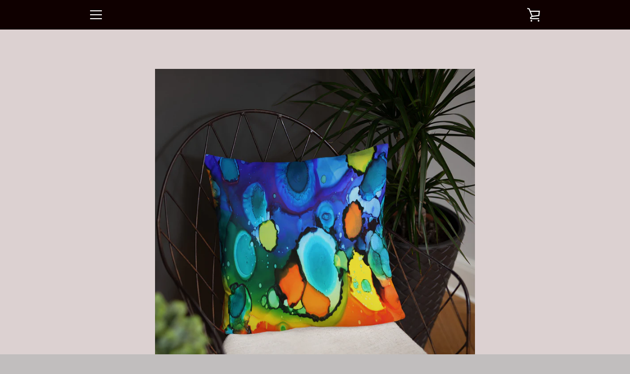

--- FILE ---
content_type: text/html; charset=utf-8
request_url: https://www.google.com/recaptcha/enterprise/anchor?ar=1&k=6LdEwsYnAAAAAL9T92sOraT4CDI-QIVuDYAGwdOy&co=aHR0cHM6Ly9pdHNwZWFrc2FydC5jb206NDQz&hl=en&v=PoyoqOPhxBO7pBk68S4YbpHZ&size=invisible&anchor-ms=20000&execute-ms=30000&cb=toz4svfh1vfr
body_size: 48773
content:
<!DOCTYPE HTML><html dir="ltr" lang="en"><head><meta http-equiv="Content-Type" content="text/html; charset=UTF-8">
<meta http-equiv="X-UA-Compatible" content="IE=edge">
<title>reCAPTCHA</title>
<style type="text/css">
/* cyrillic-ext */
@font-face {
  font-family: 'Roboto';
  font-style: normal;
  font-weight: 400;
  font-stretch: 100%;
  src: url(//fonts.gstatic.com/s/roboto/v48/KFO7CnqEu92Fr1ME7kSn66aGLdTylUAMa3GUBHMdazTgWw.woff2) format('woff2');
  unicode-range: U+0460-052F, U+1C80-1C8A, U+20B4, U+2DE0-2DFF, U+A640-A69F, U+FE2E-FE2F;
}
/* cyrillic */
@font-face {
  font-family: 'Roboto';
  font-style: normal;
  font-weight: 400;
  font-stretch: 100%;
  src: url(//fonts.gstatic.com/s/roboto/v48/KFO7CnqEu92Fr1ME7kSn66aGLdTylUAMa3iUBHMdazTgWw.woff2) format('woff2');
  unicode-range: U+0301, U+0400-045F, U+0490-0491, U+04B0-04B1, U+2116;
}
/* greek-ext */
@font-face {
  font-family: 'Roboto';
  font-style: normal;
  font-weight: 400;
  font-stretch: 100%;
  src: url(//fonts.gstatic.com/s/roboto/v48/KFO7CnqEu92Fr1ME7kSn66aGLdTylUAMa3CUBHMdazTgWw.woff2) format('woff2');
  unicode-range: U+1F00-1FFF;
}
/* greek */
@font-face {
  font-family: 'Roboto';
  font-style: normal;
  font-weight: 400;
  font-stretch: 100%;
  src: url(//fonts.gstatic.com/s/roboto/v48/KFO7CnqEu92Fr1ME7kSn66aGLdTylUAMa3-UBHMdazTgWw.woff2) format('woff2');
  unicode-range: U+0370-0377, U+037A-037F, U+0384-038A, U+038C, U+038E-03A1, U+03A3-03FF;
}
/* math */
@font-face {
  font-family: 'Roboto';
  font-style: normal;
  font-weight: 400;
  font-stretch: 100%;
  src: url(//fonts.gstatic.com/s/roboto/v48/KFO7CnqEu92Fr1ME7kSn66aGLdTylUAMawCUBHMdazTgWw.woff2) format('woff2');
  unicode-range: U+0302-0303, U+0305, U+0307-0308, U+0310, U+0312, U+0315, U+031A, U+0326-0327, U+032C, U+032F-0330, U+0332-0333, U+0338, U+033A, U+0346, U+034D, U+0391-03A1, U+03A3-03A9, U+03B1-03C9, U+03D1, U+03D5-03D6, U+03F0-03F1, U+03F4-03F5, U+2016-2017, U+2034-2038, U+203C, U+2040, U+2043, U+2047, U+2050, U+2057, U+205F, U+2070-2071, U+2074-208E, U+2090-209C, U+20D0-20DC, U+20E1, U+20E5-20EF, U+2100-2112, U+2114-2115, U+2117-2121, U+2123-214F, U+2190, U+2192, U+2194-21AE, U+21B0-21E5, U+21F1-21F2, U+21F4-2211, U+2213-2214, U+2216-22FF, U+2308-230B, U+2310, U+2319, U+231C-2321, U+2336-237A, U+237C, U+2395, U+239B-23B7, U+23D0, U+23DC-23E1, U+2474-2475, U+25AF, U+25B3, U+25B7, U+25BD, U+25C1, U+25CA, U+25CC, U+25FB, U+266D-266F, U+27C0-27FF, U+2900-2AFF, U+2B0E-2B11, U+2B30-2B4C, U+2BFE, U+3030, U+FF5B, U+FF5D, U+1D400-1D7FF, U+1EE00-1EEFF;
}
/* symbols */
@font-face {
  font-family: 'Roboto';
  font-style: normal;
  font-weight: 400;
  font-stretch: 100%;
  src: url(//fonts.gstatic.com/s/roboto/v48/KFO7CnqEu92Fr1ME7kSn66aGLdTylUAMaxKUBHMdazTgWw.woff2) format('woff2');
  unicode-range: U+0001-000C, U+000E-001F, U+007F-009F, U+20DD-20E0, U+20E2-20E4, U+2150-218F, U+2190, U+2192, U+2194-2199, U+21AF, U+21E6-21F0, U+21F3, U+2218-2219, U+2299, U+22C4-22C6, U+2300-243F, U+2440-244A, U+2460-24FF, U+25A0-27BF, U+2800-28FF, U+2921-2922, U+2981, U+29BF, U+29EB, U+2B00-2BFF, U+4DC0-4DFF, U+FFF9-FFFB, U+10140-1018E, U+10190-1019C, U+101A0, U+101D0-101FD, U+102E0-102FB, U+10E60-10E7E, U+1D2C0-1D2D3, U+1D2E0-1D37F, U+1F000-1F0FF, U+1F100-1F1AD, U+1F1E6-1F1FF, U+1F30D-1F30F, U+1F315, U+1F31C, U+1F31E, U+1F320-1F32C, U+1F336, U+1F378, U+1F37D, U+1F382, U+1F393-1F39F, U+1F3A7-1F3A8, U+1F3AC-1F3AF, U+1F3C2, U+1F3C4-1F3C6, U+1F3CA-1F3CE, U+1F3D4-1F3E0, U+1F3ED, U+1F3F1-1F3F3, U+1F3F5-1F3F7, U+1F408, U+1F415, U+1F41F, U+1F426, U+1F43F, U+1F441-1F442, U+1F444, U+1F446-1F449, U+1F44C-1F44E, U+1F453, U+1F46A, U+1F47D, U+1F4A3, U+1F4B0, U+1F4B3, U+1F4B9, U+1F4BB, U+1F4BF, U+1F4C8-1F4CB, U+1F4D6, U+1F4DA, U+1F4DF, U+1F4E3-1F4E6, U+1F4EA-1F4ED, U+1F4F7, U+1F4F9-1F4FB, U+1F4FD-1F4FE, U+1F503, U+1F507-1F50B, U+1F50D, U+1F512-1F513, U+1F53E-1F54A, U+1F54F-1F5FA, U+1F610, U+1F650-1F67F, U+1F687, U+1F68D, U+1F691, U+1F694, U+1F698, U+1F6AD, U+1F6B2, U+1F6B9-1F6BA, U+1F6BC, U+1F6C6-1F6CF, U+1F6D3-1F6D7, U+1F6E0-1F6EA, U+1F6F0-1F6F3, U+1F6F7-1F6FC, U+1F700-1F7FF, U+1F800-1F80B, U+1F810-1F847, U+1F850-1F859, U+1F860-1F887, U+1F890-1F8AD, U+1F8B0-1F8BB, U+1F8C0-1F8C1, U+1F900-1F90B, U+1F93B, U+1F946, U+1F984, U+1F996, U+1F9E9, U+1FA00-1FA6F, U+1FA70-1FA7C, U+1FA80-1FA89, U+1FA8F-1FAC6, U+1FACE-1FADC, U+1FADF-1FAE9, U+1FAF0-1FAF8, U+1FB00-1FBFF;
}
/* vietnamese */
@font-face {
  font-family: 'Roboto';
  font-style: normal;
  font-weight: 400;
  font-stretch: 100%;
  src: url(//fonts.gstatic.com/s/roboto/v48/KFO7CnqEu92Fr1ME7kSn66aGLdTylUAMa3OUBHMdazTgWw.woff2) format('woff2');
  unicode-range: U+0102-0103, U+0110-0111, U+0128-0129, U+0168-0169, U+01A0-01A1, U+01AF-01B0, U+0300-0301, U+0303-0304, U+0308-0309, U+0323, U+0329, U+1EA0-1EF9, U+20AB;
}
/* latin-ext */
@font-face {
  font-family: 'Roboto';
  font-style: normal;
  font-weight: 400;
  font-stretch: 100%;
  src: url(//fonts.gstatic.com/s/roboto/v48/KFO7CnqEu92Fr1ME7kSn66aGLdTylUAMa3KUBHMdazTgWw.woff2) format('woff2');
  unicode-range: U+0100-02BA, U+02BD-02C5, U+02C7-02CC, U+02CE-02D7, U+02DD-02FF, U+0304, U+0308, U+0329, U+1D00-1DBF, U+1E00-1E9F, U+1EF2-1EFF, U+2020, U+20A0-20AB, U+20AD-20C0, U+2113, U+2C60-2C7F, U+A720-A7FF;
}
/* latin */
@font-face {
  font-family: 'Roboto';
  font-style: normal;
  font-weight: 400;
  font-stretch: 100%;
  src: url(//fonts.gstatic.com/s/roboto/v48/KFO7CnqEu92Fr1ME7kSn66aGLdTylUAMa3yUBHMdazQ.woff2) format('woff2');
  unicode-range: U+0000-00FF, U+0131, U+0152-0153, U+02BB-02BC, U+02C6, U+02DA, U+02DC, U+0304, U+0308, U+0329, U+2000-206F, U+20AC, U+2122, U+2191, U+2193, U+2212, U+2215, U+FEFF, U+FFFD;
}
/* cyrillic-ext */
@font-face {
  font-family: 'Roboto';
  font-style: normal;
  font-weight: 500;
  font-stretch: 100%;
  src: url(//fonts.gstatic.com/s/roboto/v48/KFO7CnqEu92Fr1ME7kSn66aGLdTylUAMa3GUBHMdazTgWw.woff2) format('woff2');
  unicode-range: U+0460-052F, U+1C80-1C8A, U+20B4, U+2DE0-2DFF, U+A640-A69F, U+FE2E-FE2F;
}
/* cyrillic */
@font-face {
  font-family: 'Roboto';
  font-style: normal;
  font-weight: 500;
  font-stretch: 100%;
  src: url(//fonts.gstatic.com/s/roboto/v48/KFO7CnqEu92Fr1ME7kSn66aGLdTylUAMa3iUBHMdazTgWw.woff2) format('woff2');
  unicode-range: U+0301, U+0400-045F, U+0490-0491, U+04B0-04B1, U+2116;
}
/* greek-ext */
@font-face {
  font-family: 'Roboto';
  font-style: normal;
  font-weight: 500;
  font-stretch: 100%;
  src: url(//fonts.gstatic.com/s/roboto/v48/KFO7CnqEu92Fr1ME7kSn66aGLdTylUAMa3CUBHMdazTgWw.woff2) format('woff2');
  unicode-range: U+1F00-1FFF;
}
/* greek */
@font-face {
  font-family: 'Roboto';
  font-style: normal;
  font-weight: 500;
  font-stretch: 100%;
  src: url(//fonts.gstatic.com/s/roboto/v48/KFO7CnqEu92Fr1ME7kSn66aGLdTylUAMa3-UBHMdazTgWw.woff2) format('woff2');
  unicode-range: U+0370-0377, U+037A-037F, U+0384-038A, U+038C, U+038E-03A1, U+03A3-03FF;
}
/* math */
@font-face {
  font-family: 'Roboto';
  font-style: normal;
  font-weight: 500;
  font-stretch: 100%;
  src: url(//fonts.gstatic.com/s/roboto/v48/KFO7CnqEu92Fr1ME7kSn66aGLdTylUAMawCUBHMdazTgWw.woff2) format('woff2');
  unicode-range: U+0302-0303, U+0305, U+0307-0308, U+0310, U+0312, U+0315, U+031A, U+0326-0327, U+032C, U+032F-0330, U+0332-0333, U+0338, U+033A, U+0346, U+034D, U+0391-03A1, U+03A3-03A9, U+03B1-03C9, U+03D1, U+03D5-03D6, U+03F0-03F1, U+03F4-03F5, U+2016-2017, U+2034-2038, U+203C, U+2040, U+2043, U+2047, U+2050, U+2057, U+205F, U+2070-2071, U+2074-208E, U+2090-209C, U+20D0-20DC, U+20E1, U+20E5-20EF, U+2100-2112, U+2114-2115, U+2117-2121, U+2123-214F, U+2190, U+2192, U+2194-21AE, U+21B0-21E5, U+21F1-21F2, U+21F4-2211, U+2213-2214, U+2216-22FF, U+2308-230B, U+2310, U+2319, U+231C-2321, U+2336-237A, U+237C, U+2395, U+239B-23B7, U+23D0, U+23DC-23E1, U+2474-2475, U+25AF, U+25B3, U+25B7, U+25BD, U+25C1, U+25CA, U+25CC, U+25FB, U+266D-266F, U+27C0-27FF, U+2900-2AFF, U+2B0E-2B11, U+2B30-2B4C, U+2BFE, U+3030, U+FF5B, U+FF5D, U+1D400-1D7FF, U+1EE00-1EEFF;
}
/* symbols */
@font-face {
  font-family: 'Roboto';
  font-style: normal;
  font-weight: 500;
  font-stretch: 100%;
  src: url(//fonts.gstatic.com/s/roboto/v48/KFO7CnqEu92Fr1ME7kSn66aGLdTylUAMaxKUBHMdazTgWw.woff2) format('woff2');
  unicode-range: U+0001-000C, U+000E-001F, U+007F-009F, U+20DD-20E0, U+20E2-20E4, U+2150-218F, U+2190, U+2192, U+2194-2199, U+21AF, U+21E6-21F0, U+21F3, U+2218-2219, U+2299, U+22C4-22C6, U+2300-243F, U+2440-244A, U+2460-24FF, U+25A0-27BF, U+2800-28FF, U+2921-2922, U+2981, U+29BF, U+29EB, U+2B00-2BFF, U+4DC0-4DFF, U+FFF9-FFFB, U+10140-1018E, U+10190-1019C, U+101A0, U+101D0-101FD, U+102E0-102FB, U+10E60-10E7E, U+1D2C0-1D2D3, U+1D2E0-1D37F, U+1F000-1F0FF, U+1F100-1F1AD, U+1F1E6-1F1FF, U+1F30D-1F30F, U+1F315, U+1F31C, U+1F31E, U+1F320-1F32C, U+1F336, U+1F378, U+1F37D, U+1F382, U+1F393-1F39F, U+1F3A7-1F3A8, U+1F3AC-1F3AF, U+1F3C2, U+1F3C4-1F3C6, U+1F3CA-1F3CE, U+1F3D4-1F3E0, U+1F3ED, U+1F3F1-1F3F3, U+1F3F5-1F3F7, U+1F408, U+1F415, U+1F41F, U+1F426, U+1F43F, U+1F441-1F442, U+1F444, U+1F446-1F449, U+1F44C-1F44E, U+1F453, U+1F46A, U+1F47D, U+1F4A3, U+1F4B0, U+1F4B3, U+1F4B9, U+1F4BB, U+1F4BF, U+1F4C8-1F4CB, U+1F4D6, U+1F4DA, U+1F4DF, U+1F4E3-1F4E6, U+1F4EA-1F4ED, U+1F4F7, U+1F4F9-1F4FB, U+1F4FD-1F4FE, U+1F503, U+1F507-1F50B, U+1F50D, U+1F512-1F513, U+1F53E-1F54A, U+1F54F-1F5FA, U+1F610, U+1F650-1F67F, U+1F687, U+1F68D, U+1F691, U+1F694, U+1F698, U+1F6AD, U+1F6B2, U+1F6B9-1F6BA, U+1F6BC, U+1F6C6-1F6CF, U+1F6D3-1F6D7, U+1F6E0-1F6EA, U+1F6F0-1F6F3, U+1F6F7-1F6FC, U+1F700-1F7FF, U+1F800-1F80B, U+1F810-1F847, U+1F850-1F859, U+1F860-1F887, U+1F890-1F8AD, U+1F8B0-1F8BB, U+1F8C0-1F8C1, U+1F900-1F90B, U+1F93B, U+1F946, U+1F984, U+1F996, U+1F9E9, U+1FA00-1FA6F, U+1FA70-1FA7C, U+1FA80-1FA89, U+1FA8F-1FAC6, U+1FACE-1FADC, U+1FADF-1FAE9, U+1FAF0-1FAF8, U+1FB00-1FBFF;
}
/* vietnamese */
@font-face {
  font-family: 'Roboto';
  font-style: normal;
  font-weight: 500;
  font-stretch: 100%;
  src: url(//fonts.gstatic.com/s/roboto/v48/KFO7CnqEu92Fr1ME7kSn66aGLdTylUAMa3OUBHMdazTgWw.woff2) format('woff2');
  unicode-range: U+0102-0103, U+0110-0111, U+0128-0129, U+0168-0169, U+01A0-01A1, U+01AF-01B0, U+0300-0301, U+0303-0304, U+0308-0309, U+0323, U+0329, U+1EA0-1EF9, U+20AB;
}
/* latin-ext */
@font-face {
  font-family: 'Roboto';
  font-style: normal;
  font-weight: 500;
  font-stretch: 100%;
  src: url(//fonts.gstatic.com/s/roboto/v48/KFO7CnqEu92Fr1ME7kSn66aGLdTylUAMa3KUBHMdazTgWw.woff2) format('woff2');
  unicode-range: U+0100-02BA, U+02BD-02C5, U+02C7-02CC, U+02CE-02D7, U+02DD-02FF, U+0304, U+0308, U+0329, U+1D00-1DBF, U+1E00-1E9F, U+1EF2-1EFF, U+2020, U+20A0-20AB, U+20AD-20C0, U+2113, U+2C60-2C7F, U+A720-A7FF;
}
/* latin */
@font-face {
  font-family: 'Roboto';
  font-style: normal;
  font-weight: 500;
  font-stretch: 100%;
  src: url(//fonts.gstatic.com/s/roboto/v48/KFO7CnqEu92Fr1ME7kSn66aGLdTylUAMa3yUBHMdazQ.woff2) format('woff2');
  unicode-range: U+0000-00FF, U+0131, U+0152-0153, U+02BB-02BC, U+02C6, U+02DA, U+02DC, U+0304, U+0308, U+0329, U+2000-206F, U+20AC, U+2122, U+2191, U+2193, U+2212, U+2215, U+FEFF, U+FFFD;
}
/* cyrillic-ext */
@font-face {
  font-family: 'Roboto';
  font-style: normal;
  font-weight: 900;
  font-stretch: 100%;
  src: url(//fonts.gstatic.com/s/roboto/v48/KFO7CnqEu92Fr1ME7kSn66aGLdTylUAMa3GUBHMdazTgWw.woff2) format('woff2');
  unicode-range: U+0460-052F, U+1C80-1C8A, U+20B4, U+2DE0-2DFF, U+A640-A69F, U+FE2E-FE2F;
}
/* cyrillic */
@font-face {
  font-family: 'Roboto';
  font-style: normal;
  font-weight: 900;
  font-stretch: 100%;
  src: url(//fonts.gstatic.com/s/roboto/v48/KFO7CnqEu92Fr1ME7kSn66aGLdTylUAMa3iUBHMdazTgWw.woff2) format('woff2');
  unicode-range: U+0301, U+0400-045F, U+0490-0491, U+04B0-04B1, U+2116;
}
/* greek-ext */
@font-face {
  font-family: 'Roboto';
  font-style: normal;
  font-weight: 900;
  font-stretch: 100%;
  src: url(//fonts.gstatic.com/s/roboto/v48/KFO7CnqEu92Fr1ME7kSn66aGLdTylUAMa3CUBHMdazTgWw.woff2) format('woff2');
  unicode-range: U+1F00-1FFF;
}
/* greek */
@font-face {
  font-family: 'Roboto';
  font-style: normal;
  font-weight: 900;
  font-stretch: 100%;
  src: url(//fonts.gstatic.com/s/roboto/v48/KFO7CnqEu92Fr1ME7kSn66aGLdTylUAMa3-UBHMdazTgWw.woff2) format('woff2');
  unicode-range: U+0370-0377, U+037A-037F, U+0384-038A, U+038C, U+038E-03A1, U+03A3-03FF;
}
/* math */
@font-face {
  font-family: 'Roboto';
  font-style: normal;
  font-weight: 900;
  font-stretch: 100%;
  src: url(//fonts.gstatic.com/s/roboto/v48/KFO7CnqEu92Fr1ME7kSn66aGLdTylUAMawCUBHMdazTgWw.woff2) format('woff2');
  unicode-range: U+0302-0303, U+0305, U+0307-0308, U+0310, U+0312, U+0315, U+031A, U+0326-0327, U+032C, U+032F-0330, U+0332-0333, U+0338, U+033A, U+0346, U+034D, U+0391-03A1, U+03A3-03A9, U+03B1-03C9, U+03D1, U+03D5-03D6, U+03F0-03F1, U+03F4-03F5, U+2016-2017, U+2034-2038, U+203C, U+2040, U+2043, U+2047, U+2050, U+2057, U+205F, U+2070-2071, U+2074-208E, U+2090-209C, U+20D0-20DC, U+20E1, U+20E5-20EF, U+2100-2112, U+2114-2115, U+2117-2121, U+2123-214F, U+2190, U+2192, U+2194-21AE, U+21B0-21E5, U+21F1-21F2, U+21F4-2211, U+2213-2214, U+2216-22FF, U+2308-230B, U+2310, U+2319, U+231C-2321, U+2336-237A, U+237C, U+2395, U+239B-23B7, U+23D0, U+23DC-23E1, U+2474-2475, U+25AF, U+25B3, U+25B7, U+25BD, U+25C1, U+25CA, U+25CC, U+25FB, U+266D-266F, U+27C0-27FF, U+2900-2AFF, U+2B0E-2B11, U+2B30-2B4C, U+2BFE, U+3030, U+FF5B, U+FF5D, U+1D400-1D7FF, U+1EE00-1EEFF;
}
/* symbols */
@font-face {
  font-family: 'Roboto';
  font-style: normal;
  font-weight: 900;
  font-stretch: 100%;
  src: url(//fonts.gstatic.com/s/roboto/v48/KFO7CnqEu92Fr1ME7kSn66aGLdTylUAMaxKUBHMdazTgWw.woff2) format('woff2');
  unicode-range: U+0001-000C, U+000E-001F, U+007F-009F, U+20DD-20E0, U+20E2-20E4, U+2150-218F, U+2190, U+2192, U+2194-2199, U+21AF, U+21E6-21F0, U+21F3, U+2218-2219, U+2299, U+22C4-22C6, U+2300-243F, U+2440-244A, U+2460-24FF, U+25A0-27BF, U+2800-28FF, U+2921-2922, U+2981, U+29BF, U+29EB, U+2B00-2BFF, U+4DC0-4DFF, U+FFF9-FFFB, U+10140-1018E, U+10190-1019C, U+101A0, U+101D0-101FD, U+102E0-102FB, U+10E60-10E7E, U+1D2C0-1D2D3, U+1D2E0-1D37F, U+1F000-1F0FF, U+1F100-1F1AD, U+1F1E6-1F1FF, U+1F30D-1F30F, U+1F315, U+1F31C, U+1F31E, U+1F320-1F32C, U+1F336, U+1F378, U+1F37D, U+1F382, U+1F393-1F39F, U+1F3A7-1F3A8, U+1F3AC-1F3AF, U+1F3C2, U+1F3C4-1F3C6, U+1F3CA-1F3CE, U+1F3D4-1F3E0, U+1F3ED, U+1F3F1-1F3F3, U+1F3F5-1F3F7, U+1F408, U+1F415, U+1F41F, U+1F426, U+1F43F, U+1F441-1F442, U+1F444, U+1F446-1F449, U+1F44C-1F44E, U+1F453, U+1F46A, U+1F47D, U+1F4A3, U+1F4B0, U+1F4B3, U+1F4B9, U+1F4BB, U+1F4BF, U+1F4C8-1F4CB, U+1F4D6, U+1F4DA, U+1F4DF, U+1F4E3-1F4E6, U+1F4EA-1F4ED, U+1F4F7, U+1F4F9-1F4FB, U+1F4FD-1F4FE, U+1F503, U+1F507-1F50B, U+1F50D, U+1F512-1F513, U+1F53E-1F54A, U+1F54F-1F5FA, U+1F610, U+1F650-1F67F, U+1F687, U+1F68D, U+1F691, U+1F694, U+1F698, U+1F6AD, U+1F6B2, U+1F6B9-1F6BA, U+1F6BC, U+1F6C6-1F6CF, U+1F6D3-1F6D7, U+1F6E0-1F6EA, U+1F6F0-1F6F3, U+1F6F7-1F6FC, U+1F700-1F7FF, U+1F800-1F80B, U+1F810-1F847, U+1F850-1F859, U+1F860-1F887, U+1F890-1F8AD, U+1F8B0-1F8BB, U+1F8C0-1F8C1, U+1F900-1F90B, U+1F93B, U+1F946, U+1F984, U+1F996, U+1F9E9, U+1FA00-1FA6F, U+1FA70-1FA7C, U+1FA80-1FA89, U+1FA8F-1FAC6, U+1FACE-1FADC, U+1FADF-1FAE9, U+1FAF0-1FAF8, U+1FB00-1FBFF;
}
/* vietnamese */
@font-face {
  font-family: 'Roboto';
  font-style: normal;
  font-weight: 900;
  font-stretch: 100%;
  src: url(//fonts.gstatic.com/s/roboto/v48/KFO7CnqEu92Fr1ME7kSn66aGLdTylUAMa3OUBHMdazTgWw.woff2) format('woff2');
  unicode-range: U+0102-0103, U+0110-0111, U+0128-0129, U+0168-0169, U+01A0-01A1, U+01AF-01B0, U+0300-0301, U+0303-0304, U+0308-0309, U+0323, U+0329, U+1EA0-1EF9, U+20AB;
}
/* latin-ext */
@font-face {
  font-family: 'Roboto';
  font-style: normal;
  font-weight: 900;
  font-stretch: 100%;
  src: url(//fonts.gstatic.com/s/roboto/v48/KFO7CnqEu92Fr1ME7kSn66aGLdTylUAMa3KUBHMdazTgWw.woff2) format('woff2');
  unicode-range: U+0100-02BA, U+02BD-02C5, U+02C7-02CC, U+02CE-02D7, U+02DD-02FF, U+0304, U+0308, U+0329, U+1D00-1DBF, U+1E00-1E9F, U+1EF2-1EFF, U+2020, U+20A0-20AB, U+20AD-20C0, U+2113, U+2C60-2C7F, U+A720-A7FF;
}
/* latin */
@font-face {
  font-family: 'Roboto';
  font-style: normal;
  font-weight: 900;
  font-stretch: 100%;
  src: url(//fonts.gstatic.com/s/roboto/v48/KFO7CnqEu92Fr1ME7kSn66aGLdTylUAMa3yUBHMdazQ.woff2) format('woff2');
  unicode-range: U+0000-00FF, U+0131, U+0152-0153, U+02BB-02BC, U+02C6, U+02DA, U+02DC, U+0304, U+0308, U+0329, U+2000-206F, U+20AC, U+2122, U+2191, U+2193, U+2212, U+2215, U+FEFF, U+FFFD;
}

</style>
<link rel="stylesheet" type="text/css" href="https://www.gstatic.com/recaptcha/releases/PoyoqOPhxBO7pBk68S4YbpHZ/styles__ltr.css">
<script nonce="2xlx88SvzytU4ELTmxFoeA" type="text/javascript">window['__recaptcha_api'] = 'https://www.google.com/recaptcha/enterprise/';</script>
<script type="text/javascript" src="https://www.gstatic.com/recaptcha/releases/PoyoqOPhxBO7pBk68S4YbpHZ/recaptcha__en.js" nonce="2xlx88SvzytU4ELTmxFoeA">
      
    </script></head>
<body><div id="rc-anchor-alert" class="rc-anchor-alert"></div>
<input type="hidden" id="recaptcha-token" value="[base64]">
<script type="text/javascript" nonce="2xlx88SvzytU4ELTmxFoeA">
      recaptcha.anchor.Main.init("[\x22ainput\x22,[\x22bgdata\x22,\x22\x22,\[base64]/[base64]/[base64]/[base64]/[base64]/UltsKytdPUU6KEU8MjA0OD9SW2wrK109RT4+NnwxOTI6KChFJjY0NTEyKT09NTUyOTYmJk0rMTxjLmxlbmd0aCYmKGMuY2hhckNvZGVBdChNKzEpJjY0NTEyKT09NTYzMjA/[base64]/[base64]/[base64]/[base64]/[base64]/[base64]/[base64]\x22,\[base64]\\u003d\\u003d\x22,\x22w4Jvw7HCgcOww5rCm3hkYRjDrMO4THxHSsKVw7c1G2/CisOPwprClgVFw6YyfUk+wqYew7LCncK0wq8OwrnCgcO3wrxnwo4iw6J7B1/DpDJJIBFPw4w/VElKHMK7wrHDgBB5YF8nwqLDu8K7Nw8OJEYJwozDtcKdw6bCjcOwwrAGw7TDpcOZwpt1UsKYw5HDqMKLwrbCgHdtw5jClMKif8O/M8K4w7DDpcORSMODbDwKVgrDoTo/w7IqwqHDqU3DqAnCncOKw5TDkwfDscOcfxXDqht9wpQ/O8OBHkTDqFDCumtHO8OmFDbCojtww4DCsz0Kw5HCgiXDoVtQwpJBfic3woEUwpdQWCDDiUV5dcO4w6sVwr/DqcKuHMOyWsK1w5rDmsOlTHBmw5vDp8K0w4NWw7DCs3PCo8Ocw4lKwq1Gw4/DosOYw5kmQiLCpjgrwqsxw67DucO6wq0KNk1gwpRhw4HDnRbCusORw4Y6wqx/wqIYZcOqwp/[base64]/CisOQdT7CrzYVFcKDB0LCp8O5w6AuMcKfw45YE8KPEsKyw6jDtMKxwpTCssOxw7V8cMKIwosWNSQqwqDCtMOXHBJdegJpwpUPwrVWYcKGXsKow49zAMKgwrM9w597wpbCskQWw6Vow6Q/IXotwpbCsEREWsOhw7Jvw64Lw7VgQ8OHw5jDkcKFw4A8ccO7M0PDrSnDs8ORwqLDqE/CqHDDmcKTw6TChyvDui/DtAXDssKLwqHCv8OdAsKow4M/[base64]/DtcO9wqDCtcOyBsOlRTvCrDJlwpPCj8OiGsKGwrZJw5YJYMO9w7JUfVTChsOowodLRcKzAD3CnMKVCngWMWcvdlDCjDJUGH7Dm8KmV1Bra8Oqb8Kvw4PCp2bDvsKXw4Ehw7TCo0PCvcKlHUXCjMODXMOGSz/DpE3DoWNKwopNw5J9wr3Cm3zDosK6BVvCpcK3J07Dlx/DpXUSw7jDui0Vwq0BwrbCl2gpwpsRcsO2BMKMwq/[base64]/[base64]/[base64]/woFewo/CtsKqw5lQw4lCw4Ynw73CjCFFw786wrkfw5A2RcKLWsKkRMKHw7oEN8Kowpt7ecOIw5c/wqVywrAnw5HCp8OEGMOGw6LCpQU6wphYw6dBWjBww47Dj8KWwpXDmiHCr8OcFcKhw50fB8ORwp55dV/CpMOswq7CnzDClsK2McKEw73DgUjCt8KiwooJwrXDqSBmSgMjY8OgwoA/[base64]/CmcOJEiPCskFXw6vCp8Oow7RDw6TDqlLDlsKIcSwbCiUZdxMWSMKlw5rCkAFOLMORw5s0HMK0f1DCs8OswpjCmsOXwpBtGWIIJFgSaTZEV8OMw5wNTiXDm8OaT8OWw6UUcn3DkRXCmX/[base64]/DlRgfBFfCszXDiVrDligpVA/DhsOKw4UwwpfCv8KlUkzCmiN9HFLDpMKqwpvDpkLDtMOgDyrDosKRCSUewpZ8w6rDhcOPXGDDvMKyaCwORMKGJAzDmTvCssOrDHrClxAoKcKzwrLChsKmVsOfw53CuCwWwr9IwpV0CTnCqsK/[base64]/CmsO4w7/DsRcyVMONwo9mOm1WRk3CsXYCe8Kjw5Jlwp4AZ2vCjH7Dol01wopQw4bDvsODwp7Dj8OZLgUCwpxEfsK8PAsiMVfDlThnRlUOw4k1Ol9tQRNNSV0VN2pOwqhBA1PDsMO5UMO5w6TDghLDpsKnBsOIfSxLw4vChsOEcRMNw6MVMsK/wrLCilbCh8OXbVHCh8OKw5zDqMOzwoI2worCh8KbWEw9wp/CpUTCiljDv38NFCIBRCsMwojCp8Owwp4ow6LCgMK5TX3CvsK0aAnDqFjDoDjCoH0Ww7Npw7XCvklFw7zCgSZSAUrCqgUWZW/Cqy89w4DDqsOPHMOXw5XCrMKzKsOvOcKDw7tTw7VKwpDCoC/Cqg8xwojCrwlYwoXCjCnDhcOzEsOzeVUwFcO/ACIHwpjCjMOXw6BdGcK3VnDCoS7DkTbDg8KwGw5UdMO+w4PCly7Cv8Ogw7LDnmJDS0nCpcORw5bCvcKrwrTCpw9GwqfDi8OTw7NSw7cHw4EFEVV6wpnDvcKgXl3CoMOaBG7DhnrCnMKwMmxBw5omwrJ9wpRvw5HDrS0xw7A8MsOvw5Y8wpLDrSdNHsOPwoLDm8K/e8OBRVdHV1BEQQTCk8K8S8OzMsKswqAwZsOuL8OZTMKqPsKPwoLCkA3DoScvTiDDs8OFWQ7DgcK2w5/CrMO1ATPDmMKuL3NmZAzDk0hAwrnCq8KSQMOyYcO0w5XDhwDCpG57w6vDjcKPLBLDiAgjfTrCtUMrICNWZX7DhzVwwpo8w5o3fSQDwp5ODcOvSsOKdcOEw67ClsKUwqTCqELDgjRHw5l6w545CgvCtFzDvE0FVMOCwr01HFfCi8OSQcKUF8KQTsKsEsORw7/DrVbCvk3DhGdGGcKKRsKaa8O2w6BkFQJ7w6hHfRdkesOURx4TCsKIXk0pw6DCng8maxRRMMKlw4YsWCDDvcOYIsOfw6vDlzUkNMOtw5omLsOiJEQJwqpASCrDmcOvaMOmwqrDg2nDvysPw4xfUsKxwrrCqkd/Z8KewpEsEcKXwpp+w7bDjcKYUw/DksO8YEbCsR8tw7dufsK1acOTLcKDwrQnw6rCrS5/w4UUw6ddw70TwqYbXMKdOloJwqdJwo5vJA7CosOow57CgSAfw4prfsKqw7HCt8OwWhUqwqvDt2bCqn/Dp8KTVDYowpvClX0Qw5zCo1p9bUzCr8OjwqUbwo/DkcOYwro6w4o4GMOLw5TCtl/ClMOwwobCpcO1wp1nw74MCRHDoA4jwqBTw45hJRnCnGobHcOqRjplSCnDscOTwrXDqnvCgsKIw45SF8O3OsKmwpVKwq/DpsKLMcKQw48rwpADw4pWLyfDuCEewog4w5EswpTDt8OnLsOqwpDDiDR/w707WsO0GFTCmzBPw6spAx9pw5fDtVJcRsKFUcOVYsKyVcKFcnDCkTDDm8OMP8OaIU/CjXHDmsK7N8OHw6UQdcKET8KPw7vCkcOnw5QzdMOJwoHDgS7CgMOpwoXDssOmfmwRNA/Dr2nCvC4jF8OXK0nDp8Oyw6hVbloww4LCtcOzc2/CgyF4w6fDjU9NdMK1KMOdw5Jpw5VRaCNJwoLChgnDmcOHIG8ZZkEBOVLCrcOkVRvDnD3CnBsKRcOowovCs8KoAAI+wr4MwrnCrDU8XWXCsxI+wpJ1wrV8LE4/aMO3wqnCoMOJwpJ9w7zDoMK9KCLDo8OkwpRGwr/ClmzCicKeKRbChcOuw7Zew6MFwrHCssK0wpk+w6LCtkvDucOpwowwKRnCtMKQXG/DgEYca1/[base64]/Do8KVO8KFIsOPd1bDuHLDrsK/w5PDr3cxwotdw77CusO4w6xDw7LDp8K4B8O2WcKhIsOYayjDmQB/woDDrj9WTCnCvsOzYUJBGMOvCcK0w6NBenXDmcKoL8KEQS/DgQbCusKDw6/Dp1Vdwr5/wpdOw4HCuzbCusOOQEwKwp9HwoDCisK7wrvCv8OpwrFowo7DscKDw43DhsKJwrTDoTzCjn5ReTU8wqrDrsOgw7MaEnseWATDrCMAHMKpw4Rkw5LDj8KHw63Dv8ORw6Abw6kgD8O/wocDw4pHOsOHwpPCikrCkMOcw5bDiMOKEMKSacOswpVcAMOWXcOVWlbCj8Kkw7DDlDXCscKJwrsZwqPCpcKOwqvCs1Jew7HDhcOLOMOQSMOXBcOwH8OYw4FcwoLCosOkw63CuMOKwpvDksK2cMKJw4gaw4pWJsKKwq8BwqjDj1QnQEUPwqRcwrxBAwZ5cMOFwpbCkcO/w7fChC7Dhwk7McOAQMOcTsO/w5LChsOFWBDDvWtNIDbDv8O1HMO7JWwjVsO/SnTDscOAHsKlwrjCtMOqFMKHw7bCumPDjCzClELCqcOIw6/DsMKEJ2UwUmpqMwHCgsOcw5HCs8KJw6LDl8OMXMK7MQxvD1krwooBV8OKIhfDpcKaw5otw7/ClgMEw5TDtMOswqfCln/CisOjw4HDhMObwodjwoFPHcKHwq3DtsK6HMOhLcOtwrLCvcOhMUjCpyvDk3bCsMOUw4VuBVkeLMOlwrkrAsK3wp7Dt8Kfah3Du8O1b8KSwrzCssOHEcKrFThfVjjCrcKwcsKTZEBMw5DChz86G8O2GChkwr7Dr8OpYH/Cr8Kww6RrHsK1TsOUwpJBw5I7YsOlw7kmb11Ofl5rQF3DkMOyMsOSbFbCsMK3ccKaYCNewr7CiMObGsOHRDHCqMOIwpoNUsKyw7BSwpt/[base64]/wqxPwrzDvEjDk0szNcKpHGTCowkKwokQEkrDiS3CslvCo0rDmsOsw77DjcOCwrTChA/[base64]/wr3Ch8KCRVpHbsKSf0VOwrLDmsKEwqjDhsKAKsOMGiMSVQQLfGd6ecOlT8Kww5jCmMKgwp4kw6zCu8Oiw50lQ8OTa8OIdsOVw7Mqw57DlcOjwr3DtMOBwrwDOEvCklbCncOsenfCpsKYw4bDjSTDuEHCnMK7w592HcO0XsOdw4PChjTDiTFgwo/DtsKRUMO1w4HDvsOAw59rG8Oqw7HDpcONM8KNwq5ec8K9SQDDicK9w7vClSM+w57Dr8KJbkfDmlPDhsKywplEw4csMMKow5xWZMOuZTvCl8K5AB3CgzXDtiEQM8KZLFDCkGLCoRvDll/CkWbDkH8Vc8OQVcKSwprCm8KwwoPCmVjDoXHChRPCk8K/w4teOQ/[base64]/f8KEw6Q9w77DncOywqh0w47Dtw7DtxrCg8ONHyJcAcOmMsKNMlJMw6l2wpBIw7ExwqkNwrvCti/Dn8OLA8K4w6ttw73Cl8KYasKHw4DDlw1RTBPCmGDDncK7LcK0TMO9IB8Ww4sxw7jCkXxZwpvCo1AUZ8KmZlLChMKzIsOYXidRCsOpwoBPw6w8w7/DnQfDkQVEw6s2bAXCocOsw47DtsK/wooxdA4Tw6NiwrTDjsOOw4ILwrE5wqjCrHwhwqpKw7Ffw4sQw41Bw4TCqMK+A07CmVxuwpZfWAUbwqvCpsOTCMKYFWbDq8KhaMOBwpjCgcKTcsKvw47Dn8KzwpRmwoU9FMKMw7AjwostFGZwTVIpA8OJY1/DscKSTsOlLcK0w7EJw6ddYS4JQMO6wqLDlSsFBcKIw5XCj8OEw6HDrnEqwpPCs3lQw6Qew4JBwrDDjsOawrIxWsK2InQxeQDCvwN1w5dHeUA3w5rDjcKgwonCj0s4w5zChsKQKyHCg8O6w5DDjMOcwoPCmVzDh8KRWcONEsKkwpXCpsKNw73Cl8K2w5/Co8KswoVPXgpBwonDsHrDsC9jZMORdMK/wpTDjcOfw5IzwpnCrsKAw5keb3ZmJxN4wphlw7vDnsOEQsKKLgzCkMKuwp7DnsOYEcOGX8OEEcO2dMK7OT3DvgDClVfDkVLCl8KHNBTCl2bDlsKiw5QNwp7Dilx0w7/[base64]/w7REw4IcHVwoB8KMwq/CkwHCp8OOwqfCtiN2PVpfRxTDukpww7LCrTBswrM0NnzCoMKLw7nDh8OCVGDDvx7Cp8KIEcOhPmUiwoXDpsOPwqHCuFoYOMOeIMO2wqDCnErChDXDuGHCnyfCpC19U8KgMkF+BAgowrdiUMO6w5INQMKJVhMJVG3DsQbCkcK0AijCqBYxBcKvJm/CssKeGHDDlMOHRMO8KQg4wrfDoMOhSD/CkcOcSmnDmm0AwptqwoRjwqsKwps1wo4uYHzDkVjDisOvKww4PxzCusKZw7Mca1PCr8OHWx/CkzvDiMONHcKtIcO3NcOXw5EXwq7Dl0fDkQnDugl8w4TCo8O+ezpAw6VpXMKUQsOjw7xRI8KxHH90HUhtwrlzNwHCiHfCuMK3TRDDvMOzwpnCm8KcA2JRwr3CiMO/w7vCjHPCoCg1ewhFIMKPIMORM8ODRMKuwrwxwrnClsOvAsKCY0fDuTAawpcZdMOpwoTDgsODw5Y2wpp2HlbCkVTCmTjDgWnChwwQwohUJmYobWI9w6tIesK2wr/DtB7CusO/CmjDpDHCoivCvwpXSm8CWzsBwrdnXMKmX8K4w4hHSCzCtcOtwqHCkkbCjMOMEg1DK2rDqcKrw4ZJw7EewpLCtX4ScsO5CMKcSF/ClFYWwonDnMOaw4Yowp9uY8OIw7Zpw7U4wpM5Q8Ksw5bDpsKEW8OEF33DlS5Owp/DmD7CscKQw6cRBMK7wr3ChhduQWnCsDp2CnjDgmc3woPCkMOZwq9TTyg3B8OFwprDp8OFbcKww4hXwoEsbcOcwqgQUsKYGVQnAW5HwpHCn8OZwqjDtMOSKhhrwoMnUcKbRQnCjUvCmcKZwowGJXQ8wrNOwqtzMcONNsO/w7oHRnF5eRTCjcOyYMOCfMKKOMOZw7MzwpkSw5vCksKhw5JPEWTCuMKCw5oQI2/Do8Otw6DCkcOVw79EwrxpXg/[base64]/CpcOSYsKHdztww4LDjGhew7RGWkvCkzJZwrllwpNXw4oASzbChjTCicOTw7rCpsOtw5nCr37CqcOEwr5mw61Mw6clIsK8TcKfXcKFKzjCksOXwo3Dhw3Dr8O4w5kEw53CgEjDqcKowr/DrcKHwozCtcOedMKtO8O/akUrw4Efw5tsO2DChUrCtWbChsO7w5YiX8O3cU4ewpQELcOiMisKw6nCqcKAw5vCnsKywo0Re8K6wqbDk1rCk8OhYMOCbC7CscKPLB/DtsOawrpCwrnDjMKMwq9UbWPCs8OCQ2I+w57CjFEfw5jCjENoT0F5w5NxwqtiUsOWPWvCv23DicOVwq3CjDhqw53DucK2wpvCj8OdacKiflbCqMOJwrjDmcOnwoVowp/Cog06WXdsw6TCusK0Ai0aGsO6w4oabhrCncOPSR3CrBlaw6I6wpU3woFtLAJtw4TCs8K8EQ7DpDRtwoTCtEIuDMK2w4LDm8OywoZxw61MfsO5N2vCkTLDoU0ZNMOcwohHw57ChiBEw4QwVcKzw5fDvcK+AAzDik90wq/[base64]/RWPDpURlwpHDqWnDhsOjw7bDswzDmsOhYsKPwo7CmsOuF8OWNg3DuioxJMOCQkXCtMOVTcKHNMK9w4HCmsOIwqQPwoPCqnrCmzxvJVdeVWbDqUnDhcO+BcOIw73CrsKZwrjCrMO8w4NwW34ZPV4FaWYfQcO+wovCiyHDi1cYwpN0w4/DlMK5w6RFw5/CscKCKgU5w4hWXMKndQrDg8OIIMKdXDV9w5bDmj3DsMKnbk41GMOqwo3DiQYuwrHDtMOnwp5Nw6fCpVt4F8KzasKdEnXDusKmcGJkwq4hVMOMB0PDmnt/wr05wqE0wo5dXwXCsSrChlzDqz3DulbDnsONLjR7ayM7wqXDqEURw77CgsKFw58wwp/DgsODJF0Pw4Z/wrkVXMKhPVzCpE/[base64]/Dv8O8e8OBewfDh1bCgBjDrcKrwrLCqcK7w6USwqQWw5DDikvCpsOaw7PCmnbDjMKEP0wWw4IKw6JJbcK5wrQ/bMKVw4zDoy7DlWXDrwkgwolMwr7DpxjDs8KkasOIwofCrcKSw5ALckfDvDB0wqlMwr1mw550w4h5CsK5PTzDrsOaw5/CncO5UFxpw6RgSiwCw6nDmVrCgEAZa8O5LH3Di1vDjMKswpDDmxQjw47CosKtw70gPMK5w7rDikrDmnXDjAdgwrXDi2zCmVsLBcOdPMKewrnDnRvDqxbDgMKPwqECwplzPMO7wpgywqU7QsK6wrgTEsOWcFlvN8KhD8O5dTZGw5c1w6TCoMOwwpREwqjCqB/[base64]/[base64]/CmsKNwowFDcOrJ8KxFQnCqcKfWsKzw75bwpzCuwtnwocHJkfDrRJ8wp0ZPwBmYkXCrsOtwqfDpsOBdQFZwp/Cm141RMO/NE9ZwoVeworCjUzCmXPDs2TCmsOMwowGw51fwr/[base64]/Dvz9rMirCl1PCkyAqw4LDihjDiMKLwonClyMMFMKhWWwKacOrWMOkwo/Dh8Oew45zw43ClsO0WxbDmBZgwr/DqnBjZ8Oow4BBwoLCpwnCu3ZjcxE/[base64]/BgJCeH0iMCfCkmvCqS7CmVjDumIiJMK+A8K1wprDmAXCvHnClMKGSBDClcKzO8OuwoTCm8KDV8OlT8KNw4MBD0EGw6HDr1PClcKQw7/ClzLCmHnDvS9Hw6TCrsOWwpdTWMOTw6nDtxfDt8OQFiTDgsOVwpwMUjobPcKTM0FCw6pJRMOWwp/Cu8K1CsKvw43DhMOTw6jCtCpCwrJqwrAhw4/[base64]/CsTjDncO3w4UUfcOjasOGwpE9XBfDssKlwp7DlMOVw47CkMK1cgLCi8OYOcKvw6VHYR1legHCjMK5wrfDk8K7wqDClhZyAGR1TgnCmcOKbsOrUcKGw4PDm8OewqNcd8OFNsKfw4rDgsKXwq/CkTgKIMKIFDUJP8K0w7M9ZsKeZsKgw5/CrsKeZDNuLzbDrsOpWcKTF1QTaHnDhsOABGBWNTsWwoJ0w7AHBsOgw5pHw7nDtiRlZGTCkcKkw5wEwqgHJhARw4HDtcONM8KzUhnCicObw5XCgcKBw6XDhsKSwobCryHDucK7wpk/wr7Cr8KQDHLCigtVJMO9wpzCrsOTw58Iwp0/XMOfwqdiA8O8GcOsw4bDomgXw5rDn8KEZ8K4wottAVoXwpYww4HCrsO0w7jCsBjCr8OZXxrDgMO3wrnDs0c3w7VTwqx0ccKww4EAwpTChgIRa3ZAwpPDvmvCpnFdwpRzwr/Do8OEVsKHw6lWwqVjd8OLw7Fvwrk1w4HDlkPCksKMwoBKFz12wpppBgXDhl/DiFlzcQBBw55LH3Rcw5BkK8KhQ8OQwozDjk3CrsKVwqPDtcOJwo98aXDCjXxDw7QbLcOAw5jCoV5/[base64]/DtMOULnd6w5MMwpvCh3jDkxpGLMK3wrrCisOpGhjDmcKyYSTCtcOsQyDChsKdR07DgUg1M8KDacOFwp3DkMKvwrzCqW/DtcKswq9yWcOVwqd1wonClFTClw3CmMKMFyrCsQPDjsOdJFfCqsOQw5fCpllmPcOsYi3DhMKRSsOxRcKaw6kywqd3wo/Cl8K3wqnCs8K0wqF6wrbCusO2wrLCtFjDtEZjGSRRWm1zw6JhDcOvwol9wqDDuFoOPHjClVsVw7gawqd0w6vDnT7DnXEFwrHCjGQhwrDDmiTDi2NmwqpWw78qw4U7XVjCtMKDe8O/wrjCl8OHwolbwrRUURIbcQBvQlrClB4FZMO/[base64]/[base64]/wpcCwp7CnCBuwoLCr1TDmB3ChMObw7jDlTF+w4vDlsODwprDjE3DocKYwrjCm8KKRMKaHFAMRcO1G05hMQE5wptxw6rDjjHCpWbDsMOTHSjDnTTCqcKZLcKNwqLDpcOxw7cVwrTDrUrDuz9sE2FCw4/ClSHDosObw7vCiMKSeMOQw7E9OiZow4YuHG4HBTgKQsOAFxvCpsKRRgQqwrY/w63DmcKNc8K0QzjCqQkSw4gNJi3CgEAXBcOcwrXDgjTCtl11B8OsWFUswoLDp0MTw4EIZ8Kawp3Cq8KzDsOcw4TDh3LDumlQw7hywq/[base64]/CrHbChcK/[base64]/DpWgeBsOQTkYVwr1TBcKQUg7CssKsQiPDlVMlwpdOSsKNEsOuw4lAb8KHTAjCn1ZvwpQiwp9UcAhiUsKJb8K9wrFtVsKKZcOHPl8MwpTDmEHDvsKrwpoTH3kbMSI/w4vCjcOvw4XCncK3Z2bDpjd3YMKVw40UIMOEw6HCowQuw6DDqsKLPT11woczecOSEMK1wrZVaUzDmSRoMsOvHizCqcKqIMKhdkLDuF/DmcOgXydZw6F7wpXCtSzCmjzCkjfCvcO3wrjCscK4HMOuw7F4JcOYw6AxwotOY8OuKS/CuRwHwrvDpMKSw4vDm2bCpXTCkRJPGsOqYsOgLy/DisKHw6Vvw6UodRvCvATCgcKGwpjCrcKowqbDh8OZwp7CrnXDlhZdLiXClDxzw6/[base64]/[base64]/QMKjN8KfwozDtsO/HhfCvj4Aw5/DpMKawoTDhsKMwoUBw7cHwqbDvMOrw63DqcKvVcKuBBDCjsKEN8KgeWnDvcKgOnDCicOLbErCg8KXS8K7bMKQw4tZw5EuwqE2wpLDsRnDh8OQWsKBwq7DvBHDilkbEU/DqlQIQS7CuQbCoxXDujPDosKNw4lsw5bClcOSwo0sw6QWBnoiw5VxFcO2WcO3N8Kew5Ivw6sPw43CoRDDr8KheMKRw7DDv8Ozw6d+XmrCk2LCg8OKwrPCoi8TS31dwoxdDMK3w4BGD8Omw7hqw6NOXcO/bBJOw4XCqcOGAMO1wrNPZwHDmF3ClRjDpXohVUzCo1bDqMKXTXYHwpVGwrTChVovRDcZe8KLHCbCrcOrY8OdwodqR8Osw4wbw6HDk8OpwrsCw5Mjw6AYY8KSwrMULRXDnHkBwoNjw7XDmcO6I0RvVMOIED/Dl1/CnR46GDUZwr5Ywr3CngrDgAPDjXxRwrLCq3/DszBDwrMpwpLCkg3CjcKmwrMxEnFGE8KQwoDDucOTw7jDmcKFwpfCoHt9VsO/w6Vkw67DrMK6NUBNwprDk0IBZ8KrwqzDosOqf8OfwqkONMOfJsOtb09zw5YBHsOQwoLDtS/ChsO1XX4naiY/wqrCq01nworDnkNQTcK/woVGZMOzwp3DhnfDncOywoHDlHA6dTDDh8KUE3nDpm1VAQLDhsOAwqHDqsOHworCghHCssKaCB/CnMK3wro1w6XDtEZUw4ccPcKhY8KbwpDDpsKgZG1dw6/DlSZOb3haRcKFw6JjNcOEwqDDnEvCnCZITMKTAELCoMOfwqzDhMKJw7/DjxhSVywMZXhKQ8KbwqsEYFrCj8KVR8KccTLCghDCuSHCpcOVw5jCnwTDi8KxwrzCqMOlMMOJBMOrNH/CsmA6McKVw47DkcK0woDDhsKaw5pgwqNxw7zDiMKxXcOIwpLCnU/CvMOceEnDlcOhwrIAGl7Co8KhD8OmIsKZw6HCj8K8Zy3CjXvClMKmw50Lwrpowox6UAEHLgR+wrzCuATDki9/TXBkw5s2YyAmHMOvF1xUw44IDC5CwooybsObUsKyeQPDpErDuMKqw6HDnWnCv8OrPTYOP0LCjMKfw5LDisKhZcOvG8OcwqrCi1zDv8KWLBfCqMK+L8Ozwr7DuMOLal/[base64]/w5PDgMKUwozChlMfJMOkLnQkw6/CkMKTwrzDtcOUwqbCssKPwoElw4Fuc8Kew4LDuAM7UFw2w68NLMKTwobCjsOYwqlTwpnCq8KTVsOOwo3CtMOFSXvDgsKrwqY5w5tsw4laJG8vwrNhHykrDsKTQF/DiQsLKX4zw5bDocOdWcO8XMOaw41Xw5JAw4LCusK7wpXCmcKOLhLDnAnDt29mJAvCtMOFwr43RB1bw5XDgHd+wq7CgcKFMMOewqQ3wqx2wpMJwr5/[base64]/ChcK6wrRjw4TDuRrCng/Coj/CssOvw57DlsOawoYtw5MCJTUBSF4Mw7jCg3HCoB/Cs3zClsK1EBg9ZGRhwo8RwohFD8KJw5BtPV/DlMK5wpPCtMKXbsOYWsKyw6/CkMKxwojDjT/CscOWw5PDlMKpCkwrwrbCgsOqwqDDtBtnw7PDhMKtw53CjwFXwqdBOsOyAGHCucKXw55/XMOfCAXDh0tkeXJ3XMOXw79KfFDDuVbCl38zOV14aC/Dh8Oow53CtH3ClWMCagcuwrJ7Bi0Owq3Ch8ORwqBHw7J0w7vDlcKlwpgXw4Qaw7zDlhTCrR3DmsKGwq7CuAnCt2rDgsO1wqIuwqZ5woUEFMOGwoPCsw00ZsOxw5YWKsK4PsK1b8KlLzl/LsKyNsOoQWgJUF9Iw4RRw6XDgkA5ccO5PEMIwo9jOEDCrTjDpsOrw7oBwr/CqsKOwqnDllTDnWkjwrcoZ8Oww6JPw5jDmsOaEcORw7fCoHgmw6oWEsKuw6MkTlMTw7bDl8KiDMOaw4NEQDjCqcOVacKxwonCh8Olw7UhUsOKwq/Do8KPdcK6AT7Dj8OZwpLCiSfDuBXCtMO7woPCu8OOe8OUwrXCqcOdcHfCmHbDpzfDqcO0wptmwr3DqykEw7gPwqhOP8KOwonCjC/CpsKTIcKkMCUcMMK2GE/CusOpCx1HEcKFIsKXw4VIw4DCtzQ/PsO/[base64]/Dk2Rxw4fCjMKow4F8FcKnwpwRdiXCknZ7CwNXw6TCjsOleUcJwo/DhcKuwpvCtMOzLsKFw7jDvcKUw5Jzw6fCusOzw4YRwq3Cu8O0w5/DhRxfwrPCqRTDhsOTH0fCrDHDuBLCkRpnBcKoH07DsB5owptpw4B2w5XDpngKwqdfwrfDncKDw70YwpjDr8KvTS40H8O1f8OrMsOTwqjCpXrCpy7CjCEXwoTCgGfDsHY+FcKgw7/Cu8KUw4DCmMOkw4XCrcOfaMK7w7PDkkHDoinDksKIT8KsEsK/[base64]/DqMKqwocaMAwFw47DpMKSwohtw7NHBMOVcxdEwqzDuMKKEm/[base64]/wppYT8OdbXZpDMK2wqRPWMO2wr7DusKQPlDCpMK6w6TCuAHDgMKnw5fDhMK9wog0wqlnfEdXw4/[base64]/[base64]/w67DucO+YMKoGsKNI8OhwokDRTnCv0LCgMKiXMKPOgDChhEpKH5NwrYvw6bDvMK8w6ZaBMOYw6t1w5HCuVVDwonDqnfDosO5SCt9wotAFk5tw7rCkl3Dv8KAO8Kfcy4pfMO8wozCmhjCrcK5RsKHwozCgk3CpHw/LcKwAGTCi8KTwoQewrTCvDXDi1Jaw494aDPDhcKmGMOhw7PDhilYYAp9ScKUZsKsCj/CjMOHWcKhwpFcHcKlw4BXaMKhwqoMVm/Dm8Okw5nCj8Olw7lxCF0XwrfDjn5pdXTCp34vwo1pw6PDgHxkw7AmDyAHw6Iiwr/ChsKOw5XDvXU3wpcnCMORw7QlAMKnwqXCpMK1fsKTw78vTW8Vw67CpcK3dRHCnsKrw45Nw6HDqlIPwooVb8K7wrfCvMKkP8K4JzDChSliUUvCqcKiAXnDnEXDvMKgwqnDssOJw6NVYj3ClHPCnFQbwq1EbMKaTcKqLkbDq8OnwoFZwrN6JRbCjxTCgMO/[base64]/DvEtTwoTDhcKqw4dQwr4Vw5LCm8KxbShgAwbDnkJBUsOXKsOeb0nDlsORc1Fyw5XDm8KMw7zCgCjChsKlQ05PwrxdwqLCinLDnsOEw4XCmMKnwrDDgsKfwpFoNsKfGkg8w4UTWid2w5w9w63Cv8OIwrQwVMKyccKAIMKUHRTCgEnDoEA4w4zChcKwQgUhAX/[base64]/DtGvDuMKHDsOkwqfCqBovw67DsnfDpVUieX/DhCJywoAJGMO5w4Mvwop9wqsAw505w7YUFsKpw7M0w4rDvmYlTgXDiMOFXcOJeMKcwpQYOsO+Py/CokM5wrfClBbDgkZnwolsw44jOTMrJhPDmm7DrMOsPMKZdRXDg8Kiw4lLLxZUw7HClMK+Qy7DpgVww5LDucK4wozDiMKfX8KPcW95Qkx/wqkGwqBCw5Zow4zChXzDpBPDmllpw43Dq388w4l+dw9uw4XDiWrDrcKUDSwOF0nDlkjCsMKkLVzDhcOxw4F4Gx8Cw64YVcK3N8KOwo1Rw7EuSsOudMK5wpdYwoDCjEfCmcKmw5YkUcK5w41efVzCknJHZMOeV8ObLcO/XMKwNkrDryHDog7DiXnDjjPDn8Oow657wr5SwoPChMKHw6bCkWpvw4kcKMKOwpjDjsKrwovDnExhZsKca8Knw6I2KA7Dj8OawoAwH8KcTsOLakjCjsKDw5ViGmB4Qi/CpHPDusKOYz3Cp31yw4bDlwvCikjClMKuBHLCu1DDtsOkFBYUwqx6w4YRbMObQlpUw77Cv37CnsKDFXTCn07CoAdWwqvCkm/[base64]/Diy0uw5wMBsOlwrPDvsOIw4rCl8O8D2fCkQAUwrnDkcOtJcK2w64bw5jCnB7DuXnCnlbCpmMYSMO0QljDtz1twonDmEQ0w61Aw4EsbE3DtMOHUcK/Q8KyDcOMecKKbsKAey5cFsKLW8OzVnNOw6vDmyzCiXXCox7CiE3DvWxmw6EsO8OST2cKwpzDozNACUfDslYzwqnDtGjDjMKtw6bChEcLwpTCqgENwqbChMOgwpjDisKNFmjCgsKOGztBwqUawqgDwo7DkELCrgPDqWNWe8Kqw5URUcKJwq1/cUHCm8O8LjclM8KGwojCuQXCtAJIOVx1w4/CsMOrb8OGw6Jrwo5ZwpAOw7hjQMKPw67DtcOVLyDDtcK/w5nCm8OgEVrCsMKOw7zCoU3DjmPDmsO9R0YuRsKTw7hJw5XDq3jDkMOAC8KJSh/DuUPDpcKpP8OnC0kIw4YrfsORwpsKC8O4JTsgwpjCoMOAwrtawpg4Uj3Dpn17w7nDs8KLwo7CpcKbwqcEQzvCqMOGdEMbwpfCk8OFJQdLJ8O4wpTDnUjDp8OIB2wKw63ClMKfF8OSUHbDk8OVw4HDtMKfw6fCuEVlw5olWEtpw5V7f0kvFljDi8OoPHzCr03CnH/Dj8OGW3jCpsK7FhzDg3LCpkV+f8OvwqPCu0bDg3wHA3jDim/Dm8KCwp0JWWpXRMKSbcKJw5fDpcOsNz3CmQPDgcK1JsO7wqHDo8KZOkDDiH/ChSs2wrnCpsOIA8OYRRheYkjDrsKoG8OmC8KSUH/CgcKUdcKRSS7DpH/DiMOiHcOhwqN0wovDiMOuw5bDtB42G3PDv0s4wrTDpMK8UMOkwpLDsQnCk8K4wpjDtcK4D2DCh8OsGGciwoovJHTDoMORw6/DtcKILHNFwr89w4fDvwJLw5sOKV3Cgyw6w6PDuGDCgS/DtcOsHSTCt8Ovw7vDssKHwr1zZBMIw7NbNsOzbcOSJkHCpsOjwrrCqMOlJcORwrs6GsKdwqjCjcKPw54qI8KbWcK/cxXCtsOKwr1+w5dewovDmnLClcOBw6bCvgnDp8Oxw5zDkcK3B8OSY3xdw7fCizAnc8KPwpbDq8KMw6vCqMOYcsKvw4DChMK/CsOkwoXDgsK4wqHDpkEUBxQGw4TCoy7CiXsxwrUHHh5iwoQkQMOMwrQUwq/DhsKqJMKkK1VIfGXCpsORLQdAVMKvwq0RJcOVwp3Dr18TSMKJGsO7w6nDjzDDgsOowopvGsKaw5HDuQ9owrXCtsOxwooVAT1zLsOfbBXCgVQkw6Q5w6DCvXLCiwLDv8KGw7IMwrbDoE/CiMKKw73CqSDDhsKNYsO0w5BWUHLCt8KwSgYmwqFJw7HCh8KMw4/[base64]/Dnx/[base64]/[base64]/CqMKow7HDvS/[base64]/Dm8KRwpjCggNzdcOQw5nDoiRfwofCusKOw4XDh8Kww7XDmsOgT8OcwoPClTrDiH3DpkcUw7Fgw5XCvHoOw4TDk8Krw7HCtElvAmxjC8O1VsKJdsOMR8KbCwRSwpMww54gwoV8LEjDnTMnJsKqEsKsw4g/wovDp8OzOmLCphI5w78ow4XCgXtzw55nwptGb2LDrFciPkoOwovCh8OvEcOwOQzCqMKAwpNnw4XCh8OeP8K6w69hwrwZYF8ewpALSHfCoDvCmirDhnTDijzDk0xGw4vCpj7DrsOiw5HCsj7Ds8O6bSVOwrx/wpM5wpzDmcOQYSJJwrwswoxHa8K/WsOrbcOMX241DsK5KmrDo8OXXcKhUxBewp3DoMOOw57CucKAWGUew7YLNgfDhFjDt8OZL8K8wq7DoxnDtMOlw416w5I5wqN4wrpnw4jCrlJkw586Rjlew4fDlMO9w5/Dv8KEw4PCgcKiw5REdHZzEsKAw7UhRnFYJGVjZlTDrsKWwqspFMOrw44yaMKDVkrCiEHDkMKrwqHDmmkHw6LDoB5fR8KOwpPCkwIBB8OaJ1bDlsOMw6LDosKqNcOZS8O3wpnCjDnDkyR7RgrDkcKjTcKAwpzCo0DDq8Kjw7cCw4bCukvCrmXCv8O/[base64]/Cq1/DhsKxw5PCh0/DgcOrVcOfw4nCjMOBTTtGwpDDmcOlXh/[base64]/CnMKFI8K/ZB9SDMO1RDnDosOJw6gMRhTDnFHCmRbCucOiw5nDqifCmS3CqcOAwqIjw7Zswpo/wq7Dp8KSwqnCuRx2w7BeeVbDh8KtwohgW2cicE5PcUzDqsKgQigZJQR/YsOdEMO/DMK3cQrCr8OiF1TDhMKWOMKzw4/CpwN/AmAswphjGsKkwqLCg258SMK+KybCmcOHw75Twqhgd8O8VE3CpB7DlysEw5sJw6zCtMKcwprCk1A1AHwpR8OhGsOmFcO0w6TDlXljwqLCg8OTbDY+c8Owa8OuwqPDksOrGgjDrcKmw7o/[base64]/wohnesKAw7B4woVAw7wRQcO7w7fCgsONwppmfh3DucKpInAnAcK2CsO6IiLCtcOmF8KxVQttY8ONX2DDgcKFw7nDlcOXcS7Ci8OPw53CgsKnIhAgw7PCpU7CnX8xw5oqI8Kqw7AdwqYzW8OWwqHDiRfCkyY7wonCocKpPC/DrcOJw641KMKDBTzCjW7Cs8Olw4fDuirChMK2cAzDnyfDmxc2acKHw6IMw6clw7Eww5lMwrYhe0NkHG9eVsK4w4TDssKtc0jClDnCkMOkw7lPwrHCr8KHdgXCs1RCZ8OhBcOhCDnDnB4tIsOHLwjCr2PCoEkbwqBmf3DDhTZgw7szSHrCqzHDrcONRxDDlA/DtFTDi8KeERYvTXEzwpMXwpc5w6ggSS8EwrrCt8K/wqbChTgrwrhjwrbDjsODwrcPw4HDicOAdF4AwoVfSwlewqXCoHN/[base64]/DthLDtjXDp8KJw5HCpsKWG8KLJsOiQg17w7xLwoXCkG/[base64]/DvsKsw65xWMOtwrPDoMKBcC7CnybCmMKZPMKrwoxWwobCjsO5w5zDmMKRZsKCw6/DoEdES8O/wrvDh8O0aFHDklIGHcOCe01rw5LCksOdXVjDh0UkU8KkwpV9e1xieQjCjMKHw6FBc8OgIWLCuDvDiMKJw6VtwpYuwobDj0/[base64]/CmsK/QcK/KU3CtSPClToZVsKzw47DosOgw6VLw58fDcOIw7hjNh7Dmx9cG8OaHMOOTztLwrpqVMOqRcKcwonCkcOFwrR3cDvCocO/[base64]\\u003d\\u003d\x22],null,[\x22conf\x22,null,\x226LdEwsYnAAAAAL9T92sOraT4CDI-QIVuDYAGwdOy\x22,0,null,null,null,1,[21,125,63,73,95,87,41,43,42,83,102,105,109,121],[1017145,681],0,null,null,null,null,0,null,0,null,700,1,null,0,\[base64]/76lBhnEnQkZnOKMAhk\\u003d\x22,0,0,null,null,1,null,0,0,null,null,null,0],\x22https://itspeaksart.com:443\x22,null,[3,1,1],null,null,null,1,3600,[\x22https://www.google.com/intl/en/policies/privacy/\x22,\x22https://www.google.com/intl/en/policies/terms/\x22],\x22vKH5vYd7xkRp0ezDRH88FARmPoUTBvYhaOwIQT9v3aQ\\u003d\x22,1,0,null,1,1768957252414,0,0,[60,149],null,[44,236],\x22RC-Jua1GfonIqEt1A\x22,null,null,null,null,null,\x220dAFcWeA7edfScrVQm6VzOd_QVLcJUl9idPRCFEWrXM-FDEzH-sZ-hYGOp_IoOUcxuoqT173dfa_cJRpdJZ11B17wUvY9HtolgPQ\x22,1769040052327]");
    </script></body></html>

--- FILE ---
content_type: text/html; charset=utf-8
request_url: https://www.google.com/recaptcha/enterprise/anchor?ar=1&k=6LeHG2ApAAAAAO4rPaDW-qVpPKPOBfjbCpzJB9ey&co=aHR0cHM6Ly9pdHNwZWFrc2FydC5jb206NDQz&hl=en&v=PoyoqOPhxBO7pBk68S4YbpHZ&size=invisible&anchor-ms=20000&execute-ms=30000&cb=mvd4g458b0e3
body_size: 48307
content:
<!DOCTYPE HTML><html dir="ltr" lang="en"><head><meta http-equiv="Content-Type" content="text/html; charset=UTF-8">
<meta http-equiv="X-UA-Compatible" content="IE=edge">
<title>reCAPTCHA</title>
<style type="text/css">
/* cyrillic-ext */
@font-face {
  font-family: 'Roboto';
  font-style: normal;
  font-weight: 400;
  font-stretch: 100%;
  src: url(//fonts.gstatic.com/s/roboto/v48/KFO7CnqEu92Fr1ME7kSn66aGLdTylUAMa3GUBHMdazTgWw.woff2) format('woff2');
  unicode-range: U+0460-052F, U+1C80-1C8A, U+20B4, U+2DE0-2DFF, U+A640-A69F, U+FE2E-FE2F;
}
/* cyrillic */
@font-face {
  font-family: 'Roboto';
  font-style: normal;
  font-weight: 400;
  font-stretch: 100%;
  src: url(//fonts.gstatic.com/s/roboto/v48/KFO7CnqEu92Fr1ME7kSn66aGLdTylUAMa3iUBHMdazTgWw.woff2) format('woff2');
  unicode-range: U+0301, U+0400-045F, U+0490-0491, U+04B0-04B1, U+2116;
}
/* greek-ext */
@font-face {
  font-family: 'Roboto';
  font-style: normal;
  font-weight: 400;
  font-stretch: 100%;
  src: url(//fonts.gstatic.com/s/roboto/v48/KFO7CnqEu92Fr1ME7kSn66aGLdTylUAMa3CUBHMdazTgWw.woff2) format('woff2');
  unicode-range: U+1F00-1FFF;
}
/* greek */
@font-face {
  font-family: 'Roboto';
  font-style: normal;
  font-weight: 400;
  font-stretch: 100%;
  src: url(//fonts.gstatic.com/s/roboto/v48/KFO7CnqEu92Fr1ME7kSn66aGLdTylUAMa3-UBHMdazTgWw.woff2) format('woff2');
  unicode-range: U+0370-0377, U+037A-037F, U+0384-038A, U+038C, U+038E-03A1, U+03A3-03FF;
}
/* math */
@font-face {
  font-family: 'Roboto';
  font-style: normal;
  font-weight: 400;
  font-stretch: 100%;
  src: url(//fonts.gstatic.com/s/roboto/v48/KFO7CnqEu92Fr1ME7kSn66aGLdTylUAMawCUBHMdazTgWw.woff2) format('woff2');
  unicode-range: U+0302-0303, U+0305, U+0307-0308, U+0310, U+0312, U+0315, U+031A, U+0326-0327, U+032C, U+032F-0330, U+0332-0333, U+0338, U+033A, U+0346, U+034D, U+0391-03A1, U+03A3-03A9, U+03B1-03C9, U+03D1, U+03D5-03D6, U+03F0-03F1, U+03F4-03F5, U+2016-2017, U+2034-2038, U+203C, U+2040, U+2043, U+2047, U+2050, U+2057, U+205F, U+2070-2071, U+2074-208E, U+2090-209C, U+20D0-20DC, U+20E1, U+20E5-20EF, U+2100-2112, U+2114-2115, U+2117-2121, U+2123-214F, U+2190, U+2192, U+2194-21AE, U+21B0-21E5, U+21F1-21F2, U+21F4-2211, U+2213-2214, U+2216-22FF, U+2308-230B, U+2310, U+2319, U+231C-2321, U+2336-237A, U+237C, U+2395, U+239B-23B7, U+23D0, U+23DC-23E1, U+2474-2475, U+25AF, U+25B3, U+25B7, U+25BD, U+25C1, U+25CA, U+25CC, U+25FB, U+266D-266F, U+27C0-27FF, U+2900-2AFF, U+2B0E-2B11, U+2B30-2B4C, U+2BFE, U+3030, U+FF5B, U+FF5D, U+1D400-1D7FF, U+1EE00-1EEFF;
}
/* symbols */
@font-face {
  font-family: 'Roboto';
  font-style: normal;
  font-weight: 400;
  font-stretch: 100%;
  src: url(//fonts.gstatic.com/s/roboto/v48/KFO7CnqEu92Fr1ME7kSn66aGLdTylUAMaxKUBHMdazTgWw.woff2) format('woff2');
  unicode-range: U+0001-000C, U+000E-001F, U+007F-009F, U+20DD-20E0, U+20E2-20E4, U+2150-218F, U+2190, U+2192, U+2194-2199, U+21AF, U+21E6-21F0, U+21F3, U+2218-2219, U+2299, U+22C4-22C6, U+2300-243F, U+2440-244A, U+2460-24FF, U+25A0-27BF, U+2800-28FF, U+2921-2922, U+2981, U+29BF, U+29EB, U+2B00-2BFF, U+4DC0-4DFF, U+FFF9-FFFB, U+10140-1018E, U+10190-1019C, U+101A0, U+101D0-101FD, U+102E0-102FB, U+10E60-10E7E, U+1D2C0-1D2D3, U+1D2E0-1D37F, U+1F000-1F0FF, U+1F100-1F1AD, U+1F1E6-1F1FF, U+1F30D-1F30F, U+1F315, U+1F31C, U+1F31E, U+1F320-1F32C, U+1F336, U+1F378, U+1F37D, U+1F382, U+1F393-1F39F, U+1F3A7-1F3A8, U+1F3AC-1F3AF, U+1F3C2, U+1F3C4-1F3C6, U+1F3CA-1F3CE, U+1F3D4-1F3E0, U+1F3ED, U+1F3F1-1F3F3, U+1F3F5-1F3F7, U+1F408, U+1F415, U+1F41F, U+1F426, U+1F43F, U+1F441-1F442, U+1F444, U+1F446-1F449, U+1F44C-1F44E, U+1F453, U+1F46A, U+1F47D, U+1F4A3, U+1F4B0, U+1F4B3, U+1F4B9, U+1F4BB, U+1F4BF, U+1F4C8-1F4CB, U+1F4D6, U+1F4DA, U+1F4DF, U+1F4E3-1F4E6, U+1F4EA-1F4ED, U+1F4F7, U+1F4F9-1F4FB, U+1F4FD-1F4FE, U+1F503, U+1F507-1F50B, U+1F50D, U+1F512-1F513, U+1F53E-1F54A, U+1F54F-1F5FA, U+1F610, U+1F650-1F67F, U+1F687, U+1F68D, U+1F691, U+1F694, U+1F698, U+1F6AD, U+1F6B2, U+1F6B9-1F6BA, U+1F6BC, U+1F6C6-1F6CF, U+1F6D3-1F6D7, U+1F6E0-1F6EA, U+1F6F0-1F6F3, U+1F6F7-1F6FC, U+1F700-1F7FF, U+1F800-1F80B, U+1F810-1F847, U+1F850-1F859, U+1F860-1F887, U+1F890-1F8AD, U+1F8B0-1F8BB, U+1F8C0-1F8C1, U+1F900-1F90B, U+1F93B, U+1F946, U+1F984, U+1F996, U+1F9E9, U+1FA00-1FA6F, U+1FA70-1FA7C, U+1FA80-1FA89, U+1FA8F-1FAC6, U+1FACE-1FADC, U+1FADF-1FAE9, U+1FAF0-1FAF8, U+1FB00-1FBFF;
}
/* vietnamese */
@font-face {
  font-family: 'Roboto';
  font-style: normal;
  font-weight: 400;
  font-stretch: 100%;
  src: url(//fonts.gstatic.com/s/roboto/v48/KFO7CnqEu92Fr1ME7kSn66aGLdTylUAMa3OUBHMdazTgWw.woff2) format('woff2');
  unicode-range: U+0102-0103, U+0110-0111, U+0128-0129, U+0168-0169, U+01A0-01A1, U+01AF-01B0, U+0300-0301, U+0303-0304, U+0308-0309, U+0323, U+0329, U+1EA0-1EF9, U+20AB;
}
/* latin-ext */
@font-face {
  font-family: 'Roboto';
  font-style: normal;
  font-weight: 400;
  font-stretch: 100%;
  src: url(//fonts.gstatic.com/s/roboto/v48/KFO7CnqEu92Fr1ME7kSn66aGLdTylUAMa3KUBHMdazTgWw.woff2) format('woff2');
  unicode-range: U+0100-02BA, U+02BD-02C5, U+02C7-02CC, U+02CE-02D7, U+02DD-02FF, U+0304, U+0308, U+0329, U+1D00-1DBF, U+1E00-1E9F, U+1EF2-1EFF, U+2020, U+20A0-20AB, U+20AD-20C0, U+2113, U+2C60-2C7F, U+A720-A7FF;
}
/* latin */
@font-face {
  font-family: 'Roboto';
  font-style: normal;
  font-weight: 400;
  font-stretch: 100%;
  src: url(//fonts.gstatic.com/s/roboto/v48/KFO7CnqEu92Fr1ME7kSn66aGLdTylUAMa3yUBHMdazQ.woff2) format('woff2');
  unicode-range: U+0000-00FF, U+0131, U+0152-0153, U+02BB-02BC, U+02C6, U+02DA, U+02DC, U+0304, U+0308, U+0329, U+2000-206F, U+20AC, U+2122, U+2191, U+2193, U+2212, U+2215, U+FEFF, U+FFFD;
}
/* cyrillic-ext */
@font-face {
  font-family: 'Roboto';
  font-style: normal;
  font-weight: 500;
  font-stretch: 100%;
  src: url(//fonts.gstatic.com/s/roboto/v48/KFO7CnqEu92Fr1ME7kSn66aGLdTylUAMa3GUBHMdazTgWw.woff2) format('woff2');
  unicode-range: U+0460-052F, U+1C80-1C8A, U+20B4, U+2DE0-2DFF, U+A640-A69F, U+FE2E-FE2F;
}
/* cyrillic */
@font-face {
  font-family: 'Roboto';
  font-style: normal;
  font-weight: 500;
  font-stretch: 100%;
  src: url(//fonts.gstatic.com/s/roboto/v48/KFO7CnqEu92Fr1ME7kSn66aGLdTylUAMa3iUBHMdazTgWw.woff2) format('woff2');
  unicode-range: U+0301, U+0400-045F, U+0490-0491, U+04B0-04B1, U+2116;
}
/* greek-ext */
@font-face {
  font-family: 'Roboto';
  font-style: normal;
  font-weight: 500;
  font-stretch: 100%;
  src: url(//fonts.gstatic.com/s/roboto/v48/KFO7CnqEu92Fr1ME7kSn66aGLdTylUAMa3CUBHMdazTgWw.woff2) format('woff2');
  unicode-range: U+1F00-1FFF;
}
/* greek */
@font-face {
  font-family: 'Roboto';
  font-style: normal;
  font-weight: 500;
  font-stretch: 100%;
  src: url(//fonts.gstatic.com/s/roboto/v48/KFO7CnqEu92Fr1ME7kSn66aGLdTylUAMa3-UBHMdazTgWw.woff2) format('woff2');
  unicode-range: U+0370-0377, U+037A-037F, U+0384-038A, U+038C, U+038E-03A1, U+03A3-03FF;
}
/* math */
@font-face {
  font-family: 'Roboto';
  font-style: normal;
  font-weight: 500;
  font-stretch: 100%;
  src: url(//fonts.gstatic.com/s/roboto/v48/KFO7CnqEu92Fr1ME7kSn66aGLdTylUAMawCUBHMdazTgWw.woff2) format('woff2');
  unicode-range: U+0302-0303, U+0305, U+0307-0308, U+0310, U+0312, U+0315, U+031A, U+0326-0327, U+032C, U+032F-0330, U+0332-0333, U+0338, U+033A, U+0346, U+034D, U+0391-03A1, U+03A3-03A9, U+03B1-03C9, U+03D1, U+03D5-03D6, U+03F0-03F1, U+03F4-03F5, U+2016-2017, U+2034-2038, U+203C, U+2040, U+2043, U+2047, U+2050, U+2057, U+205F, U+2070-2071, U+2074-208E, U+2090-209C, U+20D0-20DC, U+20E1, U+20E5-20EF, U+2100-2112, U+2114-2115, U+2117-2121, U+2123-214F, U+2190, U+2192, U+2194-21AE, U+21B0-21E5, U+21F1-21F2, U+21F4-2211, U+2213-2214, U+2216-22FF, U+2308-230B, U+2310, U+2319, U+231C-2321, U+2336-237A, U+237C, U+2395, U+239B-23B7, U+23D0, U+23DC-23E1, U+2474-2475, U+25AF, U+25B3, U+25B7, U+25BD, U+25C1, U+25CA, U+25CC, U+25FB, U+266D-266F, U+27C0-27FF, U+2900-2AFF, U+2B0E-2B11, U+2B30-2B4C, U+2BFE, U+3030, U+FF5B, U+FF5D, U+1D400-1D7FF, U+1EE00-1EEFF;
}
/* symbols */
@font-face {
  font-family: 'Roboto';
  font-style: normal;
  font-weight: 500;
  font-stretch: 100%;
  src: url(//fonts.gstatic.com/s/roboto/v48/KFO7CnqEu92Fr1ME7kSn66aGLdTylUAMaxKUBHMdazTgWw.woff2) format('woff2');
  unicode-range: U+0001-000C, U+000E-001F, U+007F-009F, U+20DD-20E0, U+20E2-20E4, U+2150-218F, U+2190, U+2192, U+2194-2199, U+21AF, U+21E6-21F0, U+21F3, U+2218-2219, U+2299, U+22C4-22C6, U+2300-243F, U+2440-244A, U+2460-24FF, U+25A0-27BF, U+2800-28FF, U+2921-2922, U+2981, U+29BF, U+29EB, U+2B00-2BFF, U+4DC0-4DFF, U+FFF9-FFFB, U+10140-1018E, U+10190-1019C, U+101A0, U+101D0-101FD, U+102E0-102FB, U+10E60-10E7E, U+1D2C0-1D2D3, U+1D2E0-1D37F, U+1F000-1F0FF, U+1F100-1F1AD, U+1F1E6-1F1FF, U+1F30D-1F30F, U+1F315, U+1F31C, U+1F31E, U+1F320-1F32C, U+1F336, U+1F378, U+1F37D, U+1F382, U+1F393-1F39F, U+1F3A7-1F3A8, U+1F3AC-1F3AF, U+1F3C2, U+1F3C4-1F3C6, U+1F3CA-1F3CE, U+1F3D4-1F3E0, U+1F3ED, U+1F3F1-1F3F3, U+1F3F5-1F3F7, U+1F408, U+1F415, U+1F41F, U+1F426, U+1F43F, U+1F441-1F442, U+1F444, U+1F446-1F449, U+1F44C-1F44E, U+1F453, U+1F46A, U+1F47D, U+1F4A3, U+1F4B0, U+1F4B3, U+1F4B9, U+1F4BB, U+1F4BF, U+1F4C8-1F4CB, U+1F4D6, U+1F4DA, U+1F4DF, U+1F4E3-1F4E6, U+1F4EA-1F4ED, U+1F4F7, U+1F4F9-1F4FB, U+1F4FD-1F4FE, U+1F503, U+1F507-1F50B, U+1F50D, U+1F512-1F513, U+1F53E-1F54A, U+1F54F-1F5FA, U+1F610, U+1F650-1F67F, U+1F687, U+1F68D, U+1F691, U+1F694, U+1F698, U+1F6AD, U+1F6B2, U+1F6B9-1F6BA, U+1F6BC, U+1F6C6-1F6CF, U+1F6D3-1F6D7, U+1F6E0-1F6EA, U+1F6F0-1F6F3, U+1F6F7-1F6FC, U+1F700-1F7FF, U+1F800-1F80B, U+1F810-1F847, U+1F850-1F859, U+1F860-1F887, U+1F890-1F8AD, U+1F8B0-1F8BB, U+1F8C0-1F8C1, U+1F900-1F90B, U+1F93B, U+1F946, U+1F984, U+1F996, U+1F9E9, U+1FA00-1FA6F, U+1FA70-1FA7C, U+1FA80-1FA89, U+1FA8F-1FAC6, U+1FACE-1FADC, U+1FADF-1FAE9, U+1FAF0-1FAF8, U+1FB00-1FBFF;
}
/* vietnamese */
@font-face {
  font-family: 'Roboto';
  font-style: normal;
  font-weight: 500;
  font-stretch: 100%;
  src: url(//fonts.gstatic.com/s/roboto/v48/KFO7CnqEu92Fr1ME7kSn66aGLdTylUAMa3OUBHMdazTgWw.woff2) format('woff2');
  unicode-range: U+0102-0103, U+0110-0111, U+0128-0129, U+0168-0169, U+01A0-01A1, U+01AF-01B0, U+0300-0301, U+0303-0304, U+0308-0309, U+0323, U+0329, U+1EA0-1EF9, U+20AB;
}
/* latin-ext */
@font-face {
  font-family: 'Roboto';
  font-style: normal;
  font-weight: 500;
  font-stretch: 100%;
  src: url(//fonts.gstatic.com/s/roboto/v48/KFO7CnqEu92Fr1ME7kSn66aGLdTylUAMa3KUBHMdazTgWw.woff2) format('woff2');
  unicode-range: U+0100-02BA, U+02BD-02C5, U+02C7-02CC, U+02CE-02D7, U+02DD-02FF, U+0304, U+0308, U+0329, U+1D00-1DBF, U+1E00-1E9F, U+1EF2-1EFF, U+2020, U+20A0-20AB, U+20AD-20C0, U+2113, U+2C60-2C7F, U+A720-A7FF;
}
/* latin */
@font-face {
  font-family: 'Roboto';
  font-style: normal;
  font-weight: 500;
  font-stretch: 100%;
  src: url(//fonts.gstatic.com/s/roboto/v48/KFO7CnqEu92Fr1ME7kSn66aGLdTylUAMa3yUBHMdazQ.woff2) format('woff2');
  unicode-range: U+0000-00FF, U+0131, U+0152-0153, U+02BB-02BC, U+02C6, U+02DA, U+02DC, U+0304, U+0308, U+0329, U+2000-206F, U+20AC, U+2122, U+2191, U+2193, U+2212, U+2215, U+FEFF, U+FFFD;
}
/* cyrillic-ext */
@font-face {
  font-family: 'Roboto';
  font-style: normal;
  font-weight: 900;
  font-stretch: 100%;
  src: url(//fonts.gstatic.com/s/roboto/v48/KFO7CnqEu92Fr1ME7kSn66aGLdTylUAMa3GUBHMdazTgWw.woff2) format('woff2');
  unicode-range: U+0460-052F, U+1C80-1C8A, U+20B4, U+2DE0-2DFF, U+A640-A69F, U+FE2E-FE2F;
}
/* cyrillic */
@font-face {
  font-family: 'Roboto';
  font-style: normal;
  font-weight: 900;
  font-stretch: 100%;
  src: url(//fonts.gstatic.com/s/roboto/v48/KFO7CnqEu92Fr1ME7kSn66aGLdTylUAMa3iUBHMdazTgWw.woff2) format('woff2');
  unicode-range: U+0301, U+0400-045F, U+0490-0491, U+04B0-04B1, U+2116;
}
/* greek-ext */
@font-face {
  font-family: 'Roboto';
  font-style: normal;
  font-weight: 900;
  font-stretch: 100%;
  src: url(//fonts.gstatic.com/s/roboto/v48/KFO7CnqEu92Fr1ME7kSn66aGLdTylUAMa3CUBHMdazTgWw.woff2) format('woff2');
  unicode-range: U+1F00-1FFF;
}
/* greek */
@font-face {
  font-family: 'Roboto';
  font-style: normal;
  font-weight: 900;
  font-stretch: 100%;
  src: url(//fonts.gstatic.com/s/roboto/v48/KFO7CnqEu92Fr1ME7kSn66aGLdTylUAMa3-UBHMdazTgWw.woff2) format('woff2');
  unicode-range: U+0370-0377, U+037A-037F, U+0384-038A, U+038C, U+038E-03A1, U+03A3-03FF;
}
/* math */
@font-face {
  font-family: 'Roboto';
  font-style: normal;
  font-weight: 900;
  font-stretch: 100%;
  src: url(//fonts.gstatic.com/s/roboto/v48/KFO7CnqEu92Fr1ME7kSn66aGLdTylUAMawCUBHMdazTgWw.woff2) format('woff2');
  unicode-range: U+0302-0303, U+0305, U+0307-0308, U+0310, U+0312, U+0315, U+031A, U+0326-0327, U+032C, U+032F-0330, U+0332-0333, U+0338, U+033A, U+0346, U+034D, U+0391-03A1, U+03A3-03A9, U+03B1-03C9, U+03D1, U+03D5-03D6, U+03F0-03F1, U+03F4-03F5, U+2016-2017, U+2034-2038, U+203C, U+2040, U+2043, U+2047, U+2050, U+2057, U+205F, U+2070-2071, U+2074-208E, U+2090-209C, U+20D0-20DC, U+20E1, U+20E5-20EF, U+2100-2112, U+2114-2115, U+2117-2121, U+2123-214F, U+2190, U+2192, U+2194-21AE, U+21B0-21E5, U+21F1-21F2, U+21F4-2211, U+2213-2214, U+2216-22FF, U+2308-230B, U+2310, U+2319, U+231C-2321, U+2336-237A, U+237C, U+2395, U+239B-23B7, U+23D0, U+23DC-23E1, U+2474-2475, U+25AF, U+25B3, U+25B7, U+25BD, U+25C1, U+25CA, U+25CC, U+25FB, U+266D-266F, U+27C0-27FF, U+2900-2AFF, U+2B0E-2B11, U+2B30-2B4C, U+2BFE, U+3030, U+FF5B, U+FF5D, U+1D400-1D7FF, U+1EE00-1EEFF;
}
/* symbols */
@font-face {
  font-family: 'Roboto';
  font-style: normal;
  font-weight: 900;
  font-stretch: 100%;
  src: url(//fonts.gstatic.com/s/roboto/v48/KFO7CnqEu92Fr1ME7kSn66aGLdTylUAMaxKUBHMdazTgWw.woff2) format('woff2');
  unicode-range: U+0001-000C, U+000E-001F, U+007F-009F, U+20DD-20E0, U+20E2-20E4, U+2150-218F, U+2190, U+2192, U+2194-2199, U+21AF, U+21E6-21F0, U+21F3, U+2218-2219, U+2299, U+22C4-22C6, U+2300-243F, U+2440-244A, U+2460-24FF, U+25A0-27BF, U+2800-28FF, U+2921-2922, U+2981, U+29BF, U+29EB, U+2B00-2BFF, U+4DC0-4DFF, U+FFF9-FFFB, U+10140-1018E, U+10190-1019C, U+101A0, U+101D0-101FD, U+102E0-102FB, U+10E60-10E7E, U+1D2C0-1D2D3, U+1D2E0-1D37F, U+1F000-1F0FF, U+1F100-1F1AD, U+1F1E6-1F1FF, U+1F30D-1F30F, U+1F315, U+1F31C, U+1F31E, U+1F320-1F32C, U+1F336, U+1F378, U+1F37D, U+1F382, U+1F393-1F39F, U+1F3A7-1F3A8, U+1F3AC-1F3AF, U+1F3C2, U+1F3C4-1F3C6, U+1F3CA-1F3CE, U+1F3D4-1F3E0, U+1F3ED, U+1F3F1-1F3F3, U+1F3F5-1F3F7, U+1F408, U+1F415, U+1F41F, U+1F426, U+1F43F, U+1F441-1F442, U+1F444, U+1F446-1F449, U+1F44C-1F44E, U+1F453, U+1F46A, U+1F47D, U+1F4A3, U+1F4B0, U+1F4B3, U+1F4B9, U+1F4BB, U+1F4BF, U+1F4C8-1F4CB, U+1F4D6, U+1F4DA, U+1F4DF, U+1F4E3-1F4E6, U+1F4EA-1F4ED, U+1F4F7, U+1F4F9-1F4FB, U+1F4FD-1F4FE, U+1F503, U+1F507-1F50B, U+1F50D, U+1F512-1F513, U+1F53E-1F54A, U+1F54F-1F5FA, U+1F610, U+1F650-1F67F, U+1F687, U+1F68D, U+1F691, U+1F694, U+1F698, U+1F6AD, U+1F6B2, U+1F6B9-1F6BA, U+1F6BC, U+1F6C6-1F6CF, U+1F6D3-1F6D7, U+1F6E0-1F6EA, U+1F6F0-1F6F3, U+1F6F7-1F6FC, U+1F700-1F7FF, U+1F800-1F80B, U+1F810-1F847, U+1F850-1F859, U+1F860-1F887, U+1F890-1F8AD, U+1F8B0-1F8BB, U+1F8C0-1F8C1, U+1F900-1F90B, U+1F93B, U+1F946, U+1F984, U+1F996, U+1F9E9, U+1FA00-1FA6F, U+1FA70-1FA7C, U+1FA80-1FA89, U+1FA8F-1FAC6, U+1FACE-1FADC, U+1FADF-1FAE9, U+1FAF0-1FAF8, U+1FB00-1FBFF;
}
/* vietnamese */
@font-face {
  font-family: 'Roboto';
  font-style: normal;
  font-weight: 900;
  font-stretch: 100%;
  src: url(//fonts.gstatic.com/s/roboto/v48/KFO7CnqEu92Fr1ME7kSn66aGLdTylUAMa3OUBHMdazTgWw.woff2) format('woff2');
  unicode-range: U+0102-0103, U+0110-0111, U+0128-0129, U+0168-0169, U+01A0-01A1, U+01AF-01B0, U+0300-0301, U+0303-0304, U+0308-0309, U+0323, U+0329, U+1EA0-1EF9, U+20AB;
}
/* latin-ext */
@font-face {
  font-family: 'Roboto';
  font-style: normal;
  font-weight: 900;
  font-stretch: 100%;
  src: url(//fonts.gstatic.com/s/roboto/v48/KFO7CnqEu92Fr1ME7kSn66aGLdTylUAMa3KUBHMdazTgWw.woff2) format('woff2');
  unicode-range: U+0100-02BA, U+02BD-02C5, U+02C7-02CC, U+02CE-02D7, U+02DD-02FF, U+0304, U+0308, U+0329, U+1D00-1DBF, U+1E00-1E9F, U+1EF2-1EFF, U+2020, U+20A0-20AB, U+20AD-20C0, U+2113, U+2C60-2C7F, U+A720-A7FF;
}
/* latin */
@font-face {
  font-family: 'Roboto';
  font-style: normal;
  font-weight: 900;
  font-stretch: 100%;
  src: url(//fonts.gstatic.com/s/roboto/v48/KFO7CnqEu92Fr1ME7kSn66aGLdTylUAMa3yUBHMdazQ.woff2) format('woff2');
  unicode-range: U+0000-00FF, U+0131, U+0152-0153, U+02BB-02BC, U+02C6, U+02DA, U+02DC, U+0304, U+0308, U+0329, U+2000-206F, U+20AC, U+2122, U+2191, U+2193, U+2212, U+2215, U+FEFF, U+FFFD;
}

</style>
<link rel="stylesheet" type="text/css" href="https://www.gstatic.com/recaptcha/releases/PoyoqOPhxBO7pBk68S4YbpHZ/styles__ltr.css">
<script nonce="RS3Rzh5m3XsaaNljEiN46Q" type="text/javascript">window['__recaptcha_api'] = 'https://www.google.com/recaptcha/enterprise/';</script>
<script type="text/javascript" src="https://www.gstatic.com/recaptcha/releases/PoyoqOPhxBO7pBk68S4YbpHZ/recaptcha__en.js" nonce="RS3Rzh5m3XsaaNljEiN46Q">
      
    </script></head>
<body><div id="rc-anchor-alert" class="rc-anchor-alert"></div>
<input type="hidden" id="recaptcha-token" value="[base64]">
<script type="text/javascript" nonce="RS3Rzh5m3XsaaNljEiN46Q">
      recaptcha.anchor.Main.init("[\x22ainput\x22,[\x22bgdata\x22,\x22\x22,\[base64]/[base64]/[base64]/[base64]/[base64]/UltsKytdPUU6KEU8MjA0OD9SW2wrK109RT4+NnwxOTI6KChFJjY0NTEyKT09NTUyOTYmJk0rMTxjLmxlbmd0aCYmKGMuY2hhckNvZGVBdChNKzEpJjY0NTEyKT09NTYzMjA/[base64]/[base64]/[base64]/[base64]/[base64]/[base64]/[base64]\x22,\[base64]\\u003d\x22,\x22MTbDv3Ehwq06w5bCsAtQX8KQUwx0wo5qLcO7w7Y8w5PCgFE1wrTDjcOnPADDvzzDlnxiwqwHEMKKw7oZwr3CscOIw7TCuDRgS8KAXcOTJTXCki/[base64]/[base64]/TnzCjMO3wo1xQ8Klw63DqVvDq0xlwqkLw5I7wqbCtlBfw7TDilzDgcOMdVMSPFMPw7/Di0kww4pLGBgrUAB4wrFhw47ChQLDsy3CjUt3w7Y2wpA3w5xvX8KoD0fDlkjDrsKYwo5HKWNowq/ClCY1VcOYYMK6KMOEFF4iEMKYOT9xwoY3wqN/[base64]/Ch8KCw7HDhDvDo8Otw4vDgMKYXsKRw7fDjQApOsOGw6xjFl8lwprDizfDgzcJAWrClBnChUhAPsO4DQEywqsvw6tdwojCuwfDmgHClcOcaFZkd8O/[base64]/Cm8OLwrnDs8OeJMObDQ0/w7RYNUrDtcOdwod4wp3DiFLDhEXCpMO7XcOTw7kvw5xqaEzDuWPCmyJHXTfCnlrCocK/[base64]/[base64]/Dh8KJA8K2w4/[base64]/Ct8Ocb2wlXMKmM8KEDTUpT8OKD8OPCMKLKMOfVxcYB3Y8SsOPIw0RZSHDpmJpwoN0ewZLR8OqHnvDpmwAw5xxw4ECK04xwp3CrcOxOjNwwot/w71Xw6DDn2TDi3XDvsKqaCTCskHCtcOQCsKOw64kU8KFDTnDmsK2w6LDsG7DnEDDg2U7wo/[base64]/[base64]/DiHrCmDzDiSXCncOmPsK5B8OQw7PDqcK8W0zDs8OEwqUiRlnCp8OBZcKxEcOVRcOiTk/DkCrDsT7CrhxJDDU+I1R9w5Uiw5HDnSrDiMKtTjByGT3Dv8Kew786w79yFxzCgMOZw4DDh8O+w5nCgyrCssOXw7APwoLDisKQw6NQNyzDr8KwTMK1YMKTFMKUO8KMWcK7cQtBazrCjmfCksKyVGjCgsO6w4bCsMOLwqfCiR3DtHkSw6/CoE4hBC7DpCELw6zCuHvCix4BZynDiQFeNsK7w7gJPVXCpMOnEMOXwrTCtMKOwozCnsOEw7kfwqkKwofDrXgYM31zOsKdwpRew7BKwqg2wrfCiMOZBsKhOsOPTXk2aHECwphhM8KhLsO7XMOXw7cAw7ENw4vCkjxbDcO+w5fDocO/[base64]/DpyXDocK3S8OSAMKgwo8jNh1dwo9swqzCq8OhwoFBw4hNNnMgBBHCrcK0VcKDw6XDqsKRw5R/wp4jB8K+Mn/DocKbw4LCosOBwqtFDcKdRWrCocKpwoXDh2lwJcK+NyrDrF3CisOzJDklw5haCMOqwpfCg052AWw3w4nCkRTDiMKow6rCoh7CucOvdyzDqnhvw6wEw7LCkVfDu8OdwoDDm8K3aF0+CsOmVi4dw4zDsMK9fwgBw5k/wr/[base64]/CiMK9QMOTw7rDiQdNwpIPUcOBw4TDoVh4wpoOwqjChkzDvSEEw7DCgkLDtzsmH8KFERXCkVV6YcKGCig/B8KaS8KVdxLCqSvDqMOfA2xgw6pGwpE7H8O4w4vDscKHVF3CpcOSwq4swqw3wqd8RknCssOTw71EwqDDjznDug3ChcOwYMK+ZSA/ei5ewrfDpRo7wp7DqcKSwrTCtCJ1KRTCmMOfCcOVwqAEWzkBVcK2HMO1LB9nXE7DtcOYQX52w5FNwpMORsK+w5rDn8K8NcOyw4JRasOuwobDuUbDuxBkCF1WKcKvw4wbw4R/[base64]/DmQTChMOLECLDm8K2U197wrDDq8Ktwog4wpzCuB7Cg8O8w6Frw5/CkcKPLsK/w78Sf2YpWmvChMKJAMKJw7TCmFfDnsKUwo3ClsKVwpTDkQcKJDzCkjvDuFleHC5Nwos+c8K8GU1fw5bCpxPDiQ/[base64]/CqSnCmMO2wo/DiikqwpJnSMOEwr3DusKyW8ODw69kw7HCtFMLIysRLF0ZEX3CsMO1wrJ/VjXDmsOLC13CknZXw7LDpMObwpnClsK0bAIhIktwbFcWXAvDpsKDflc3w4/DsVbDrMOaKCNPw4gww4h4wqXCqcOTwoR/RXJoK8OhQDoww5glfMKAAh7DssOHw7lPwqTDn8KrZcO+wpXCi1TCiksTwpTDnMO5w5jDsxbDssOdwobCucOdMsOnGsKTV8Kpwq/DusOvBMKXw4/CjcO/wpQEeEXCt1rDnhxkw7xSUcKWwoondsOzwq0tcMOGG8Oowqhbw4FmQFTDicKfbA/DnlzCkR/Cq8K2AMO9wpYuw7rDj0hlJxVxw49fwokBasKuI2jDowZ7eUbDmsKMwqxWcMKgVMK5wr5FYMOdw710N3IGwpDDvcKEOA3DgMOEw5jDmMK6QXZww4JwTht6O1rDmS9+BVtGwpbCnFAXdT1KDcOBw77DqcKhwo7DjUJRLj7CgMKqLMK1McOnw7fDvz8Sw7o4MH/Dh1kYwq/CuCIgw4zDuAzCl8OpfsKyw5YJw5x7wpUywpZkwrtpw7LCrxY1EsOQXMOCLSDCtGnChBojdDhPwo4dw6VKw5Vcw7k1w5PCg8KeDMKJwqzCkk9iw5wXw4jClScSw4hdw6rCmMKqFQbChUNEOcKAw5N+w5cBwr7Ds3/Dm8O0w5l7OGhBwrQVw795wogRLnsRwprDqcKiLMOKw6bCriMRwrtlaDxpw5TCvMKPw65Qw5LDtAIXw6HDpy5aFsOvYsOaw7nCkkVkwoLDkTINJnLCvG8vw5Izw5DDhilewrc1Dy/Cn8KVwojCoVbDk8OBwrUfF8K9b8OpMxIrwrjDtC3CssKTDhVgXxwTTwnCmAcOeXctw5c1eQUXc8Kowr0qwpHDgcOpwoHDgsOqJn8GwozCvMKCNnoEw67Du3IpacKCKHd8SR7CqMONw5PCo8OcVsO9JVh/woNkcEfCm8OxYjjCjsKhRMOzekjCisOzJUg/Z8OjRkzDvsOCYMK/w7vCozpyw4nCl0wceMOvHsK7HEAxwq/[base64]/w4DChV4QaWTDm8O8w5IfbMOGwoDDsyvDqMKiwoTDs8Oke8O5w6rCnF0ywqR3ccK9w7/DpcOOHXohw6zDlnrCv8ORPBTClsODwobDjsKEwovDgBjDicK0wp/CjygiPFUQbR9hTMKPO1YSSQh8JCLClR/Dr2x8w6vDuy89ZsKhw6MewrzDtQDDgwHDvsKVwrZrCRcvRMOzfBnChMOgPwDDk8KGw4JOwr4PN8OUw5J6ccOpcw97acKVwoDDiGk7w63DgTrCvmvCk1vDqsObwqNCwozCswvDqABUw4sBw5/Dl8Oswq5TcVTDlMOZbTN6ZUdhwog2IXvCs8ONWMK/OTxFwq5Iw6J0ZMOMFsOmw5HDsMOfw5LDinsxeMKXGGXCuHtYDisvwqNMekUAfcKOakxnU15lI0FEZllsMcOuQQ0fw7zCvXbDtsK2wqwWwqPDvUDDvlYgJcKLwoDCplJHNsKwKjTCqsOvwo8Vw6fCinAqwobClsO8wrHDnMOfPsOFwqPDhlMzKMOxwpNMwrQDwr5/JVE4AW4HKcKCwrHDuMK/HcOEwqbDpF5Fw4vDjF8JwrsNw7U8wq19SsOjasO9wpcTbcOKwogzaiUQwog3EUllw6YHZcOCwrPDlDbDvcOUwrPDvxzDoybCk8OGaMOQasKKwqYnwogpKcOVwpkjGcKow6wvw4jDqjPDk390aT7DpCIJFcKAwqXDksOweF3CsHoywo0hw7JpwpvCnTc4U3/[base64]/DqsOdwrLDvmIrw53Ds0RzWkBowr1hS8Kgw67CpXPDhwfDucOrw4NdwotAWcOPw5vCmhpvw6xHLHQywrN+UCwgehxvwoUwD8KuS8OXWlcbRcOwTSDDqyTClg/ChMKZwpPCg8KZwpVbwpwOT8O0bMOyBSw4wppNwq5wLwvDtcOmLFggwqvDnWHDrgXCj0LCqTvDncOGw49CwoR/w5JPZD7CukbCn2rDicOPc3gBX8O3AmwsVBzDml4zTiXCiCMcMMO4wr1ONH4wETjDhsODQU44wobCthDDmsKbwq8KMmfCksONA17CpjBHcsOHVXAKwpzDpU/DrMOvw7xQw55OJcOndyTCv8Kowq5FZHDDgcKiQw/DhcKyWcKzwpDCh0o0wo7CoGV3w6w2S8OUO0nCl2DDoBTDq8KiP8ORwr8EasOAcMOlXcOEJcKoHVjCsBlfUsK/TsKNeCkQwqjDh8O3w5gNLcKgaFPDpcKTw4XDqV0vUMOUwrJiwqwkw7DDqUsbE8KRwo81HcO4woklSgViw7jDmsKYP8KUwpbDu8K2DMKiPDzDu8O2wpVgwprDkcOgwo7DjcKgAcOjJAUZw7ItYcKSTsOpaBskwpgqLy/DnmY6P10Ow6HCq8KWw6d5wqjCiMOVYjbCkn7CvMKWH8Ofw77CpFXDlMOjOMOKRcO0aWgnw4VldMONBsOJLsOsw7/DvhfDisKnw6QMK8OVPWfDnExSwpUOFcOIPToZMMOUwq5EanXCj1PDuGTCgiTCjXtgwqg8w4PDnQTCmSQPwpxhw5rCrgzDsMO5VkTCtFLClsOqwpfDv8KUTWLDjsKgw7p5wp/DpcKhw5zDqTQXLD0ew7Bhw6AoCwLChAEFw7HCrsO/TScGHsKAwoPCpXk4wpBjXcODwrg5alLCqFXDqMOAVMKIfVQySMKZw7wSwoXCmiNHC34CMAtJwpHDjEsWw5o1wodrGmrDiMOKwonCghcCeMKeHcKkwqEQAyJwwpIWRsKaRcK3OnBpE2/[base64]/Dq1kzTcODwqnDlnDChsK5EA1cNTrCiSoOw5w1f8Oww4bDsC5QwrBEwr3DsVvCrAvCvnrDlsObwpgUHMKNJsKRw5g0wqTDmRnDjsK4w7vCrsKBA8KxDcKZGBY7w6bCvCTCgBLDlXl/w5hpw7nCn8OTw7lbH8KKWcOSw6/DucK0VsOywqDCjnHCrFvDpRXChkxVw7UGfMOMw5FHSEsIwqHDs1JbXmPDmgDDqMKyZ0trwo7CnDnDki8sw615wqHCq8OwwoJqfsK/KMK/X8OAw6cuwrPCkB0WL8KBGcKjw6XCvcKpwoHDg8KGccK2w6nDmcONw4vCo8KYw6cFwpBffiY6F8K7w5vDm8OfN2JjQ3A2w4cpGgTCvcO3FMOdw5DCqMORw77CuMOOPcOWHSzDm8KXBMOnVSHDpsKwwqhjwprDusOwwrXDsgDCly/DosKNe33DkHLDrAx9wqnCssK2w5Ecw6vDjcK+H8KBw77CnsKkwoopUcKhwpnCmjjDmGPCrCHDiBvDrcOPesKZwpvDoMO8wqPDjsKCw77Dq2nCvsKWO8KLQwjCn8K2KcKkw4Y/J2tLDcOkRcKrLwQbLxjDosOCwozCpsOywqYvw5lcawHDsELDtmXDnMOIwoDDu3MZw65jTGcIw73DqGzDkSF9J2XDsR1Qw4vDtS3ChcKSwobDhA7CgMO1w4dkw4Mmwq5lwqnDk8OHwovCgz12ITJ7VgIkwprDhsOewr3CisKkw5XDnkDCtg5tbAZqFcKcIX/[base64]/bVQlw7vCrl8mfyvCtH9CLMOuAgp4w6fCtnLCiH0Mwr9uwpFRQDXDvMKGW0wtL2ZUw6DDhkBCw47DscOlVAnCo8ORw6rDqWDCl1HCt8Knw6HDhcK9w4cQasOowpXCi2HCvljCqFrDsSNkw4paw43Di1PDrRo+H8KuX8K3wrsMw5EwCA7DrUtmwoVTXMK/[base64]/aMOFRTvCpWnCjijDp0jCkMKEJsOhNcOpIALDmT7DgxrDqsOLwqbCtcKlw5I1e8OAw6psGADDpFfCt2nCrnvDqi0Wc1jDqcOiw4/[base64]/wpJ7wrd4EWPDkk7CvMKtw6zCrsKdw68Ew51Wwp9PwpzCsMOAAjYVw5o8woQNwqvCpgXDusOFT8KDMX7Ck3QrU8OLX3Z4cMKvwqPDhDTDkQIMw6c2wqLDkcKBw451fsKKwq5vw61bdCoWwpY0EVZCwqvDmFTDtMKZDcO/BcKiI3E8AgZjwpHDjcO2wr4yAMOiwoY8woQyw6/[base64]/wqPCtB55wrchcMK+LGQDPsK1wrPDjgLCrxRiw6rChEnCtsKhw5bDrnHCtcOGwqjCtcKzQMO/[base64]/ARltwqxfYkwFw7E/[base64]/[base64]/DiGRZU0gwS8KjK0gcwqsAw6PDo3x3w43Dh8Kyw77ClDcRAMKcwrjDt8O9wqYGwrUEET0dbCDDthjDuSHCuEHCs8KFGcKxwpHDtw7Dpnsfw7M+A8K1FX/[base64]/[base64]/DlRLDlMKJwplmwqbDpsO6wrzCkSVGEMK+wqXDs8KvYcOhKx3CrzTCtE7DkMOdKcKPw4tMw6jDtTURw6pYwrTCtTsTw7bCsxjDg8OwwpjCs8KpdcKQB0V8wqDCvB8BGMOPwo4owr0Dw5l/G043c8K+wqVPIBRKw6xkw7bCnm4fdMOEUTMsK0HChlPDumFvwrl/w4DDl8OiPMObd3ZDVsO8F8OKwoMuwrNKJxvDuwd+DsKfUj7ChDHDosK3wo81U8K1RMOEwottwpFvw6bCvzBXw4kEwqh2VsK5CXAHw7fCvMKRBC3DjcKlw7R1wo9RwoAUL13Diy/CuVTDkgkOCgY/[base64]/DmsKHH0TDlgp5HMKsRxjDkRRTWcOgwqPDncK6wpbCmcKABl/DnsKPw6E/w47DjQPCsB4wwrPDuloWwpDCiMOMdMKSwqjDkcKwX3B6w4zCo2gza8OHwrEBGcOnw6IfWnd6JcOLD8KtS2zCpR9cwq9qw6zCp8K6wpcHc8Oaw4nDk8OGwqXChG/Dv0dMwrTClcKZw4DCnMO9SMO9wq0kAmtjWMOww5rCogUpNAjCp8OQWVRDwqnDizpbwq0Sd8K1IMKBO8O3Zy0kYMOMw5PCp2Adw743McKiw6FJc1TDjcOZwqnCtMOeS8OWbXTDr3h1wrEYwpdJI0/Cp8OwJsOOw6pxQsK2VErCt8OWwrvCiUwGwqZ2RMK5w6tFSMKSY3EIwr8bw4DCvMO/wpc9wogSw6dXY3fCssKLwo3ClsO5wpoEB8Ohw7/Cj08mwo/DocOJwqzDmHNKCsKIwoxRJRdsJsKYw6rDq8KOwrlgSStGw5Y9w6XDgg/CjzFRYsOLw4/CtBTCjMK/Z8OoRcOZwo9Lwpc6BmJdw7jCpCbCq8KBCMO9w5NSw6VvGcKVwqpRwpDDtBwBAxgCGTVsw5IiZcOrw7c2w7/DuMOOwrcnw4bDsznCuMKYwonDowLDuhMLw6sGJFvDr2JMwrTDoGfCiEzCvcONwqnDisKwSsKSw79Twr4aKn19ei5Cw4d6w7PCim/DgMOnwq3DpMK7wpbDtMK2dVR+FjweGFhSK1jDt8K5wqw0w5p4HsK7RMOGw4TDrMOTGcO/[base64]/w7E0HiBVdcOnw4fCiMOyB8K3Fy7CuMKbCcKJw5fDhsOFw4dSw7LDmMOuw6BiDDYhwp/Dt8OVY3zDn8OMQsOvwr8FGsOFYk9bS2vDh8K/DsKGw6TCvMOIOirCln3DlWrDtDtJT8OUTcKaw4/Do8OTwpdowpxuXmZYFsOMwr01N8OfCD7Co8KILVXDji5EQW5WdnDCgMKFwpkpURbCisKqV1rDkB3CsMKlw4VTAMO6wpzCvcKPQMO9G3/DicKywpEkw5jCksKZw4jDrQTCvlMqw4kpwrYzw5DCtcKUwq3DpcKaFsKrKcOXw7pAwqLCrMKewoRLwr3CnytGHMKKL8OdL3XCi8K+OVDCv8OGw6k0w7hXw4wsJ8OjZsK+w6YMw7PCrW/DksKlwrvClMOpRW0BwpEGGMKHasOMaMKEbcK6aibCtQUCwp/CisOiwrTCj2BdY8KAe0czZsOrw6FAwpxlPW3DlRAAwrp1w5LCtsKxw7YVL8ORwoTCi8K1CGXCosOlw6oXw5pew641EsKJw7lLw7NpJi7DhQnDqMK4wqYow5AUwp7CicKpKcKVShvDtsOFEMOuE2fCmMKMVxTDpX4GOT/DswHDvGQxT8OBHMK3wqLDq8KZZsK1wqU9w44AUDIJwos/woPCgcOqYMKdw5kFwqgvEsKtwqTCpcOEwqoUH8Kiw4Viwo/Ck2zCqsOrw6nDhMK4w4piPMKHccK+wqjDqznCu8KxwrMbMQoPUWnCvcK6UWZ3c8KfcWzDiMKywrbDhUQSw5/DpgXCnH/ClEQWNsKgwrrCu1FXwpDCkQJxwpzCsTrCj8OXf24Rw5nCv8KEw5fChgbCgMOgGsO1cg4WTiJeSMOuwqLDjlt5XBfDqMOYwp/DicKiIcKpw7tQPDvCm8KBeQ0+w6/CqMOZw6cow51cw6jDm8OxewYNbMOIGcOtw5vCo8OWRsKaw5whJMK3wofDkCJ7TsKZcMO1LcOgM8KHBTHDqMKXSkJsJTlHwqtuNB9cOsKywoJHPCJZw5lSw4/CogbCrGFOwp4gXw7CrMK/woUxEsKxwrozwrXDsH3CnjI6DVHCjcKSN8O6FS7DlHrDsDECw7fCgVZKNcKfwpNAam/[base64]/Chx/CnwJ+w7MtNBg+w5/Dn25AOkDCszY8w7HClnfCi1UCwq9NUMOEwpzCuzLDjMKNw6g1wrzCsxZCwo9VQcKjcMKTX8KeWG/CkV9dD0hhMsKFCRYZwqjCrlnDpMOmw4fCqcKjCxAPw4kbw5FFcyENw5PDq2vCtMKLHnjCiB/CtUHCoMKtFXg3NUlAwpTCk8ObacKewoPCncOfJ8KNZsKZGBTCusKQDnHCncKTCCFOwq4SERUewo13wrYDCsO3wp89w6LCtMO2w4ELOk7Dt2VlKljDnnXDhMKNw7TDscOnAsODwqrDgXhMw6xNasKlw40sJHnCksKaBcKswq8Mw55SWy1kP8Ogw4XCncOfeMK/ecOfw57ClzIQw4DChMK9A8KzISzDj04vw6vDicKTwpTCiMKTw7k5UcOZw4IGY8KNGwFBwqfDpwBzW1xkKDPDo0vDuEJtfiHCuMKgw7dyaMK+Jhxsw4xrUsOQwqh5w5rDmBwWfcKrwrR4S8KiwpkFS1BPw4YUw58jwrbDlsO4w5zDsHM6w6g/w47Cgi0kV8KRwqh/[base64]/DmsOXLikgCULCsWPCjmfCh2gUGMO7bsOXckXCinTDjQ/[base64]/w73DmMKGU1DDvXDDnMOow7vDjsOKwrEMDG/CtidIKXrCvMOdIEnCpUzCj8O/wrvCk0kdU2tNwqTDnybCkw5UblNaw7LCrTJhCBZdOsK7dsOTJg3Dv8KUZsOawrI8TE4/wr/CrcORfMKIHBhUKcKQw4TDjjTCvQVmwqHDvcO8w5rCpMOHw6rCmsKfwo8Yw4LCvcKdK8KEwqPCnVIjwqMlDi/CqsOOw7zDksKiLMOqenbDlcOyVD/DmnXCvMKVw7MIFsKSw6fDpVfCg8KjV1pGPsOEMMO8w6nCqMO4wosWw6nCp2gGw6/CscK/[base64]/Cig5pQcKgO8KCw51/w4EGfFXDqMOfwqvDvRxaw4TCumAkw6jDg2ENworDo2d9wrFrLjLCmUjDp8KUwozCpMK4w7BQw7/[base64]/DlMK6CMKjY0IyOA4UUEIMwp01JiLDlMO6wpJQOBsDwqsnPGnDtsOOw7zCo0PDssOMRMOnGsKrwoE4ScOqSH0JUV06ZjbDnAvDsMKXUsKlw6fCm8KkTEvCgsKrTwXDnsKWLmUKHMKsbMORwr/DvCDDpsKaw7vDtcOOwqnDtj1rORA8wq0nY3bDvcKPw4kpw6d/w5AGwpfDh8KiNA0Iw4xXw4bCjUjDhMOxMMOISMOcwoHDmMOAQ1Amwqs/SmxnKMKYw4PCpSLCj8KMwoo8bMO2AhEPwovDsBrDpmzCmGTDl8KiwqhRb8K9w7rClMKbZcK3wopmw4LCs2jDm8OGe8K5wpQ3w4dfeEI3wozDlcOwdmJ5wqhNw43Cr1VHw5QYSw8Ow519w53Dj8OqZGcdXVbDv8OUwrx3RMK/woTDp8OUAcK9Z8O8LsKdFA/CqsKVwrzDmMOrDzQEfl/Ci0ZpwozCoCnCisO3KMOsFsOiXhtKD8KQwpTDp8Odw4RVN8OWXMKcaMOmLcKzwr1Bwqcpw5bChkopw5zDjX94w6nCqDFtw5/DgnRfb3p1YsKbw78JPsKVJsOwNsO5A8Owb0InwpBsERPDh8OCw7TDj2DCr00Rw7xZPMO4IsOLwofDtWMZYMOTw4TCqwJsw5zCgsK2wrZ0w5PCssKfDzHCm8OLWmQ5w7rCkcKAw4c/wo4Ow6rDiw4mwpDDn1xhw5PCmsOWN8KxwosvVMKcwo1dw6ITw4rDlcOgw6dAJMOpw4/[base64]/Dt1QmasKKw5FMLMOCcGrCmsK8wo3DiBXDgMOqwrRSw6VLWcOmb8K3w7zDtcKoVyHCg8OKwpLCuMOMKz3CjlXDtxh+wr84wqjCq8O/Z2vDlzLCtsOwFCvCg8OzwoVZLcK/w4Ugw5lYFxUkC8OKJWLCjMOSw6JLworCpcKvw4kEIDjDnU/Cmz5ow7cXwrcDcC57w552WwnDnUkuw6DDhcK1cDNYw58/w5R1w4fDmETDmzPCl8Oiwq7DvcKMcRwZeMKxwrXCmA3DujceEcOSHMO2w4wLG8K4wrjCkMKkwqHDjcOvC1J7aR3DqXTCvMOOwoDCsgoLw4bClcOABlbCk8K/W8OQGcO9wqHDiwHCsSknQHDCsnU0wovCmwpLYMKpU8KIbn3DqW/[base64]/DhCLCn8Ouw75Hd34vwq0fAcO+R8O+w48Xwp02N8K8w5DDusOqOsK0wqFEMgjDkkVpN8KbWR/CmFkLwp/Clj40w7ZYe8K5VFnCgBrDmcKYeWrCpw0DwoMLCsKII8KTLWc+cA/CoG/[base64]/DqcODRcKzOX8ew4snwpvCisKPwq3CisKKw4nCscKXwptew6Q+AisSw7oOZ8OHw4TDmVRpOjQwKMO3wpDDj8KANX3Dkx7DmyZnR8KHw4fDocObworCn39vwo7DtsOCacOgwq4ZKC/CicOmcFpDw7LDrBXDjjxNwqdEBkhFQU3Dlm/Cr8KUGxfDusKQwp8CT8OIwr3DvcOcw5/ChcKzwp/Ck2/Cv33DmcO7fn3ChsOEdDfDrcOPwr3ClHnDr8K3MhvDrsK9Z8KSwqfCpCvDqltBw7kAFkbCtsKUFcK8W8OrRMOXfMKOwq0JBHLChwXDicKHNMKYw5TDmxPCtEUBw6DDl8O4wp3CscK9HhrCnMOMw4EyH1/CocKeJHRIWnHDlsK9Zzk3OcK5CMKdb8KDw43DrcOlZ8OuYMO6wqQ1ZA7CusO6wojCjMOdw5FWwoLCoWpvJ8OKYjLCpMOgDDZVwotlwoN6O8Ohw6EGw7Vywp3CoEPDiMKmUMKvwo1Owo9tw7jCuxkhw7vCqn/Ck8OYw5hRSiE1woLDmHoawoF2eMODw5/Ciw5rw5XCg8OfO8O3F2HCnm7CjVFNwqpKw5AlVsOTc2JXwobDisOJwrnDksKjwo/Ds8ORdsKndsKYw6XCl8KDwo7DmcKnBMOjw4c9wqFgVcOtw5TCkMKqw7TDtsKMw4DDtyN9wpTDs1cUEGzCiCHCoiUpwqfChcORY8KJwr7DhsK9w787eULCozPCvsK4wq3CjD85wqcAGsOBw73CucKMw6/Cv8KMBcO3HsKjw7jDosK3w5XCiSbCk1kyw7/[base64]/[base64]/CosKMEXbCjgrCtUcyRMKQBhrDq8OBw5sPw6DDrGIlSUQnBsK1wrMDVsKww59FVFPClsKGUm7DkcOqw6ZUw5vDn8KMw6h4eik0w4vDrDdDw6lQRjsTw5rDocOJw6/[base64]/Dm1wtw5YMJ8K1w5ZzC8KCfMOxw6vCmcOKBTDDtMKDw7lKw6wkw7jCpysBU3rDs8O6w5PCtAthDcOAw5TCs8OFZjPDuMK3w7NNWsO1w5kOa8K4w5crI8KOVhnCncKDJMOAcnvDnGd6wocHR3XCucKywo/DqMOYwrTDtsKvRmYxwqTDs8KvwpkpaGPDh8OOQnzDnsOUZVDDg8OAw7AEesKHTcOUwpQtaULDhsKvw4/DszTCi8K+w6TCvVbDlsKPwpkhf3JDO2gGwovDtMOvZRzDnC0VU8OKw59Ew6BUw5cDBk/Cu8O1GkLClMKiMcOhw4rDvTEmw4PCvn0hwpZPwovDuSXDq8OgwrJqNcKmwoHDl8OXw7zCusKRwp5eIAvCpn9PX8K0w6vCv8O9w4/ClcKCw67CksOGJsOcbVjCqcO1wqMAKUdSI8KLEGHCgcOawqLCqMOzV8KfwqjDi0fDosKjwoHDp0daw6rChsKdPMOwKsOmSmI0NMKMY2xLdHzCpmR+w7YeDxR/F8O4wp3Dg1XDi3jDjsOhO8OIYcO1wqLCtMKrwpLCvykOwq9tw7IpVUU5wpDDnMKYZWMyUsOZwqRYRMKpwojDsnTDmMKyMMKWd8KydcKjWcKDw5RWwr1Tw5Yaw6sGwr03VSfDpSfCr3YBw4ACw5EYDgrCuMKSwobCjsOSFFLDpynDk8KVwp7CqCRlw6/DhsO+H8KVXMOCwpzCsW1qwqvClhLDqsOiwqDClsKcJsKXECcDw7/CtHp+woY6wrVYaDFfVFfCk8OOw7FyFAZJw6rDuwnDhDjDpy4UCEV8KQYjwrRKw7DCp8OJwqbCtMKvecOdw7QVwrsnwpIcwonCk8OPw4/DpcKnOsK/GAkDX1YFWcO1w71hw4BxwoV/wpjCqTAKcVtIR8OBAsKNel3ChcOUVGN4wqnCncOVwqvCkkPDsEXCpMOLwrjClMKVw4sxwrnDtcOuw5/DqSU2D8KXwrLDicOww7QSSsOPw5zChcO6woYMNMODIX/CmXMNw7/DpMO1fxzCuChZw6RUZRtFUUzCmcOdXgNRw4tAwrENQh4OSWU6wpfDrsKvwrNfwqAjIkYPZ8K6LRdqNcKUwpzCk8O6esOdV8OPw77Cg8KDN8ODAMKAw40GwrQ/[base64]/DkiBmb3bCkD/[base64]/DlsKhw7l5w7jDqsK6OCvDsWZ2RC0+ScO+w4NbwrnDil/DgcKZD8OfXsOpa3RiwqBtcSIscCVKw5kFw73DksOkC8Kpwo/DqG/[base64]/DtgvCj8KYw4B1wroowpkXEsKvwrVfw5lRTl/CocO8wpvCj8K8wp3DmcOrwpPDhC7Co8KKw4VOw44Qw77DimbDtDPCkgQUasK8w6RXw6rDiDzDomjCkxM4KE7DvhjDrT4nw7MFR27Dr8OvwrXDnMOdwqQ9RsOvdsOsG8OwAMKOw5AhwoMqD8O/wpkdw57DiW8yDcOCRcOgCsKqEC3CscKxNjrCpsKpwoHCqVnCpHMoa8Ouwo/CnQccaARQwqjCs8KPwo8nw40vworCniRow6DDg8OvwrA1GXnDjsK1I0l1IlzDvsObw6Uqw6xPO8KheUTCjHUWTcKrw7zDslVZDkIGw4LCoglewqVzwoTCuUbDskQhE8KRTUTCrMK4wrYtSjnDux/CjWBIwqPDk8K5cMOtw4BCwrnCtMKOEykMN8OXwrXCr8KFXMO9URTDr1MTS8KIw6HCgBxAwq0JwrUoBG/DkcOXBzbDnFhiccOyw4MbWGvCtVnDn8KPw5nDlE7DqsKsw4VRwo/[base64]/Dt8ONKcK7wrvDk8KUEjpJw64eAcKIJBzDl3pXUg7CvsKtcx7DgcKdw77CkwJGwoDCicO5wpQgw5DCssONw5HCmMKpFMKKIXkZYsKxwoELGi/Do8OJwr/DqF/DqcOVw4zCj8KkRkh3XDPCvn7CusK6AB7DpBXDpSrCr8O2w5pcwrZyw4TCtMKew4HChsOnUnzDrMKSw7FAHUYZwoQkfsOVaMKROsKowpFXwr3Du8Omw7IXf8O4wr/[base64]/DlzPCnQnDpsKSAG8wwoU2wqbChQfCiDcAwoZ/[base64]/CtmDCvsOQI1NVOsOgw6XDj1s6w4TDqMOidMO+wph+McKpUTTCvsOxwojCnyfDhSp1wrFWPHd0wpzChSpqw5tRwqPCpcK7w7HCr8O8C1E/[base64]/DmkJ3JcOtw4LDssKqwq95woPDmkl4OcOSc8KBwq0Xw7nCo8ORw73CjcK0w57DqMKpbEbCihtVasKbI3xRQ8O1OMKdwojDhcOzbSfCql7DpwTChD1Jwopvw7MgLcOUwpjDpXsVHGNjw58KZDtlwrbCuhxMw54/woZEwqBIK8O4TEouwr3CuE/CosOUwpTCocKGwr1DB3fCm1sMwrLCs8Otwqt0wqY2wojDvm7DomTCmMOmecKbwrEfTgt3ZcOFRMKNYg5jZ2N0UsOgMcO/[base64]/DtDnCnMOrEQvCqFENwoJKL8KKwpE3w7hJYsK1AsOuChoCCikEw54aw4DDkjjDrnsFw7nCusKbdkUWR8Onw6rCqUF/w4c7bcKpw47CnMKaw5HCqV/CpidcJGwgYsK/JsKXccOIVsKowqFTw4ZPw54qc8OFw5N9DcOoUUF3c8O+wrwww5vChjcLQwRlw49vwpLDtDRJwq/DgsORSicYG8KaJ3nCkErCh8OcXsOHLWrDljLCncK9R8OuwoNjwqDCscK7NUDCqcOoX2F1wqVXQDbDkVnDmw3Dh2/[base64]/ChDLCmsOKfgA1A8K7FQdMGVTDm1U0dsKww6sqPsKCR3/DlAF2BFLDhcOVw6zCncKww77DizXCi8K6GR7CkMORw6nCsMKSw5d/UkIKw4QaOMKbwopzwrUJJ8KAJjPDoMKlw7XDh8OIwpPDsFV9w4J9ZsOPw5vDmgbDoMOcAsOyw7Fjw4Iqw7lawpBxGFbDjmIDw50xTcO0w5hiFsKtesOPMDoYw5jDkCDDgGPCu1TDv1rCpVTChmY0WgjCkHXDnRJ1bMOGw5kFwpBNwpViwphOw51BV8O5NSXDs3Z/L8K1w6UyYSROwrNVGMO5w41Tw6DCnsOMwoIfLMOlwqRdFcKywofDhMKAw7PCjh40wofCpBAeBMKbAMKxW8Ogw6kcwrEtw6V7TX/Cj8OTFW/Cr8KYN3V2w4PDj3YqVijCnMOsw7hewpYDNRpqdsOKwrXDpVfDgcOGccKwW8KWA8O2YmjDv8OYw7XDsyp7w6LDusKPwp3DpjB+w67Ci8KvwqN4w4xjw4HDhEceABzClsOIX8Obw4NAw4LDpjfDsWI8w5Ytw4jDrBfCnyJJHMK7FS/[base64]/DjSfCkMKpWcKNwrjCl8OIw78SUBVxw6l1HcKiwq/CrEXDocKSw4s4wovCmcK6w6HCjAtiwrfDsQxHHcOXFyBew6TDj8O/w4HDky1BWcOPJ8Oaw5tSDcOwEksZwoMuI8Kcwod7w4NCw77CoHpiwq7Dk8O8wo3CmcOOMhwoEcOjLS/DnFXChj8RwrLCkcK5wojDn2bClMKKJgXDp8KQwqTCs8OtXwrCiH/CilMCwqPDgsKxOMKQR8Kuw6lkwrnDhcOGwrAQwqfChcK7w5jCjxTDs2FSV8OtwqkIPyHCisKOwpTCosOUwoPClF/DtcOfw57CnjDDpsK4w4rCusKew7Y0OSBHN8Onwp4ew4JiM8KxHj43WMO0W2jDmcOvDsKMw4bCmirCpxklZ2V9wqPDpiEZQmnCqsK/FQjDocOBw7FeO27CghvDg8O2w5o6w4TDr8OYTybDn8OCw58hdcKBwqrDjMOkBA01C3/[base64]/CosOhZw5nWWDCu8Kgw64Bw7HCjhhpw7lKMcKfwo3Dp8KjNsKAwoXDlMKJw5wUw6hUO2xgwokCGg/Ci3LDlsO8DnbDlEjDsT5bK8Opwp7CoE4SwqnCuMOgJmldw5LDgsOme8KyAy3DsQPCqhwuw5ZUfhnCmMOxwo49WErDtz7DkcOsE2jCscK5LjZeDsKpHg58w7PDuMOeT0Miw4lxCg5Mw70WJzbDg8OJwpUXIMOjw7rCscOUExDCqMK/w57Ct0vCqcO/[base64]/CoX/CrUbClVDClsOjRMKwcMOmKFnDgMKnw7XCm8O1YcK3wr/[base64]/w57CuVAyMcO8w4RiwqrChQ/DvMKEYMKLwqfDpsOnIMKjwqZwDSDDpcORFBF9B0x5P2h2GnbDucOtfSgiw41Aw6oLEF1DwrvDocKDZ3BtKMKjAV4HVS8JOcOAfsOKTMKiGcKjwrcnw4BUw7E9wrozw65iTxUbN1JUwp5JXTLDtsK5w6tDwp/[base64]/a8KKw417wq3CpsK6VMK+GD/CvnLCrAbDmXIlHMKTUyLDhcOywqlNwrQgQsKlw7/Cq2bDusONEGXCiCU0IsK8LsKuOHPDnBnCvnnCm2lAesOKwo7DpRFmKk5rBQBEVER4w6pCX1HDu27CqMK8w7vCkj9DT3zCvioiJCjCk8OPw696UsK1VScNwp5EWE5Tw73ChMOvw7jCrRAywr50TDMpwoVkw5jClTJKw5kXOsK6w5zCi8OCw6Yaw4pINMOgwq/Dt8K4GcOOwoDDp3TCng/ChcOcwrDDiQ8rLg9Gw53DlyXDrsKTVyHCrz9gw7bDph/CqS8Uw6p6wp/DnMKiwodgwpbDslXDvMO+w7wNNRV1wpk2M8K3w5TCqmfDjGXDiR/CvMOKw7hgwq/DvMKTwrbDtx1ifcKLwqHClsKrwp44akjCqsONwqcXG8KAw7/[base64]/[base64]/[base64]/[base64]/CgBVow4XDrcKXw6XDtVzCr3/DmMK1wp4vwpzDjjZIHsOuwqw5w7rCs0/DmALDpcKxw6zDg0nDicOCwqfDoDLDrMONwqDDjcKCwrXDiQA3QsOzwpkdw7/[base64]/CtEQbXS7DvRpnwo3Dq8KOOGJ9w54Jwpo3wr3Cv8KNw7cCwrQvwqzDiMO5PMO8QMKLMMKzwqPDvsKQwrUhBcONXWMsw6/Cg8OdcwR1WnF9Xxdnw5DCi0IlOwsbSF/Dri3Dni/CrXINwobDsDISw6bCsCTCusOMw7cLKgg9G8KEIEbDt8Ouwps/YUjChm0rw6TDpMKYXMOpf3HChD8sw5RFwpEeKsK+B8KLw4vDicOSw4FyBiZQW3bDtzfCuQ7DusOiw4YHTsK+wofDqG46BWbDsmrCmcKcw7PDmgQfw43CvsOyJsOSAEshw4zCqE0AwqxGFMOOwqLCgFPCuMKMwrN/G8OAw63DhQLClzTDiMODCyp3w4A2ajEbX8K4wpkCJQzCpsO6wpoyw4bDs8KsFDFewoZ5wp3CpMKZWgQDfcKhag\\u003d\\u003d\x22],null,[\x22conf\x22,null,\x226LeHG2ApAAAAAO4rPaDW-qVpPKPOBfjbCpzJB9ey\x22,0,null,null,null,1,[21,125,63,73,95,87,41,43,42,83,102,105,109,121],[1017145,768],0,null,null,null,null,0,null,0,null,700,1,null,0,\[base64]/76lBhn6iwkZoQoZnOKMAhmv8xEZ\x22,0,0,null,null,1,null,0,0,null,null,null,0],\x22https://itspeaksart.com:443\x22,null,[3,1,1],null,null,null,1,3600,[\x22https://www.google.com/intl/en/policies/privacy/\x22,\x22https://www.google.com/intl/en/policies/terms/\x22],\x22QUQGMGFRJmThwpwQtDUrVTq6Ub2GX0vC4/kzhjbhE60\\u003d\x22,1,0,null,1,1768957252586,0,0,[103,154,228,60],null,[102],\x22RC-9Id7a3Moh2RlSg\x22,null,null,null,null,null,\x220dAFcWeA4PKb9B3ZfkIuKcn34XyVxL9pR56W7lwMfmRUtLWC7Nij44-euWc3lDBkKoUS6pBp9tkC_VcGFZJNOnigCwEIC6jRHqAg\x22,1769040052617]");
    </script></body></html>